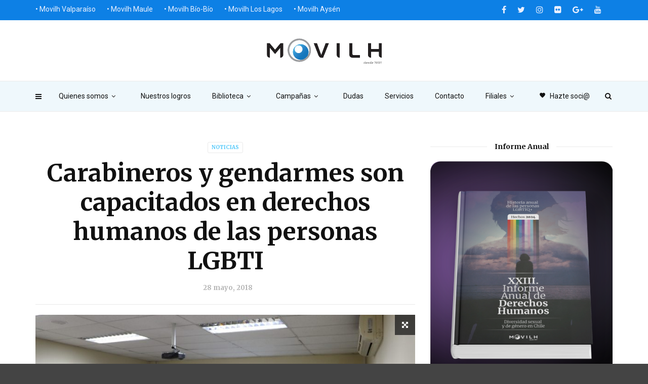

--- FILE ---
content_type: text/html; charset=UTF-8
request_url: https://www.movilh.cl/carabineros-y-gendarmes-son-capacitados-en-derechos-humanos-de-las-personas-lgbti/
body_size: 17581
content:
<!doctype html>
<html class="no-js" lang="es">
  <head>
    <meta charset="UTF-8">
    <meta http-equiv="x-ua-compatible" content="ie=edge">
    <meta name="viewport" content="width=device-width, initial-scale=1">
    <title>Carabineros y gendarmes son capacitados en derechos humanos de las personas LGBTI &#8211; Movilh Chile</title>
<meta name='robots' content='max-image-preview:large' />
	<style>img:is([sizes="auto" i], [sizes^="auto," i]) { contain-intrinsic-size: 3000px 1500px }</style>
	<link rel='dns-prefetch' href='//fonts.googleapis.com' />
<link rel='preconnect' href='https://fonts.gstatic.com' crossorigin />
<link rel="alternate" type="application/rss+xml" title="Movilh Chile &raquo; Feed" href="https://www.movilh.cl/feed/" />
<link rel="alternate" type="application/rss+xml" title="Movilh Chile &raquo; Feed de los comentarios" href="https://www.movilh.cl/comments/feed/" />
<script type="text/javascript">
/* <![CDATA[ */
window._wpemojiSettings = {"baseUrl":"https:\/\/s.w.org\/images\/core\/emoji\/16.0.1\/72x72\/","ext":".png","svgUrl":"https:\/\/s.w.org\/images\/core\/emoji\/16.0.1\/svg\/","svgExt":".svg","source":{"concatemoji":"https:\/\/www.movilh.cl\/wp-includes\/js\/wp-emoji-release.min.js?ver=6.8.3"}};
/*! This file is auto-generated */
!function(s,n){var o,i,e;function c(e){try{var t={supportTests:e,timestamp:(new Date).valueOf()};sessionStorage.setItem(o,JSON.stringify(t))}catch(e){}}function p(e,t,n){e.clearRect(0,0,e.canvas.width,e.canvas.height),e.fillText(t,0,0);var t=new Uint32Array(e.getImageData(0,0,e.canvas.width,e.canvas.height).data),a=(e.clearRect(0,0,e.canvas.width,e.canvas.height),e.fillText(n,0,0),new Uint32Array(e.getImageData(0,0,e.canvas.width,e.canvas.height).data));return t.every(function(e,t){return e===a[t]})}function u(e,t){e.clearRect(0,0,e.canvas.width,e.canvas.height),e.fillText(t,0,0);for(var n=e.getImageData(16,16,1,1),a=0;a<n.data.length;a++)if(0!==n.data[a])return!1;return!0}function f(e,t,n,a){switch(t){case"flag":return n(e,"\ud83c\udff3\ufe0f\u200d\u26a7\ufe0f","\ud83c\udff3\ufe0f\u200b\u26a7\ufe0f")?!1:!n(e,"\ud83c\udde8\ud83c\uddf6","\ud83c\udde8\u200b\ud83c\uddf6")&&!n(e,"\ud83c\udff4\udb40\udc67\udb40\udc62\udb40\udc65\udb40\udc6e\udb40\udc67\udb40\udc7f","\ud83c\udff4\u200b\udb40\udc67\u200b\udb40\udc62\u200b\udb40\udc65\u200b\udb40\udc6e\u200b\udb40\udc67\u200b\udb40\udc7f");case"emoji":return!a(e,"\ud83e\udedf")}return!1}function g(e,t,n,a){var r="undefined"!=typeof WorkerGlobalScope&&self instanceof WorkerGlobalScope?new OffscreenCanvas(300,150):s.createElement("canvas"),o=r.getContext("2d",{willReadFrequently:!0}),i=(o.textBaseline="top",o.font="600 32px Arial",{});return e.forEach(function(e){i[e]=t(o,e,n,a)}),i}function t(e){var t=s.createElement("script");t.src=e,t.defer=!0,s.head.appendChild(t)}"undefined"!=typeof Promise&&(o="wpEmojiSettingsSupports",i=["flag","emoji"],n.supports={everything:!0,everythingExceptFlag:!0},e=new Promise(function(e){s.addEventListener("DOMContentLoaded",e,{once:!0})}),new Promise(function(t){var n=function(){try{var e=JSON.parse(sessionStorage.getItem(o));if("object"==typeof e&&"number"==typeof e.timestamp&&(new Date).valueOf()<e.timestamp+604800&&"object"==typeof e.supportTests)return e.supportTests}catch(e){}return null}();if(!n){if("undefined"!=typeof Worker&&"undefined"!=typeof OffscreenCanvas&&"undefined"!=typeof URL&&URL.createObjectURL&&"undefined"!=typeof Blob)try{var e="postMessage("+g.toString()+"("+[JSON.stringify(i),f.toString(),p.toString(),u.toString()].join(",")+"));",a=new Blob([e],{type:"text/javascript"}),r=new Worker(URL.createObjectURL(a),{name:"wpTestEmojiSupports"});return void(r.onmessage=function(e){c(n=e.data),r.terminate(),t(n)})}catch(e){}c(n=g(i,f,p,u))}t(n)}).then(function(e){for(var t in e)n.supports[t]=e[t],n.supports.everything=n.supports.everything&&n.supports[t],"flag"!==t&&(n.supports.everythingExceptFlag=n.supports.everythingExceptFlag&&n.supports[t]);n.supports.everythingExceptFlag=n.supports.everythingExceptFlag&&!n.supports.flag,n.DOMReady=!1,n.readyCallback=function(){n.DOMReady=!0}}).then(function(){return e}).then(function(){var e;n.supports.everything||(n.readyCallback(),(e=n.source||{}).concatemoji?t(e.concatemoji):e.wpemoji&&e.twemoji&&(t(e.twemoji),t(e.wpemoji)))}))}((window,document),window._wpemojiSettings);
/* ]]> */
</script>
<style id='wp-emoji-styles-inline-css' type='text/css'>

	img.wp-smiley, img.emoji {
		display: inline !important;
		border: none !important;
		box-shadow: none !important;
		height: 1em !important;
		width: 1em !important;
		margin: 0 0.07em !important;
		vertical-align: -0.1em !important;
		background: none !important;
		padding: 0 !important;
	}
</style>
<link rel='stylesheet' id='wp-block-library-css' href='https://www.movilh.cl/wp-includes/css/dist/block-library/style.min.css?ver=6.8.3' type='text/css' media='all' />
<style id='classic-theme-styles-inline-css' type='text/css'>
/*! This file is auto-generated */
.wp-block-button__link{color:#fff;background-color:#32373c;border-radius:9999px;box-shadow:none;text-decoration:none;padding:calc(.667em + 2px) calc(1.333em + 2px);font-size:1.125em}.wp-block-file__button{background:#32373c;color:#fff;text-decoration:none}
</style>
<link rel='stylesheet' id='wpzoom-social-icons-block-style-css' href='https://www.movilh.cl/wp-content/plugins/social-icons-widget-by-wpzoom/block/dist/style-wpzoom-social-icons.css?ver=4.2.11' type='text/css' media='all' />
<style id='global-styles-inline-css' type='text/css'>
:root{--wp--preset--aspect-ratio--square: 1;--wp--preset--aspect-ratio--4-3: 4/3;--wp--preset--aspect-ratio--3-4: 3/4;--wp--preset--aspect-ratio--3-2: 3/2;--wp--preset--aspect-ratio--2-3: 2/3;--wp--preset--aspect-ratio--16-9: 16/9;--wp--preset--aspect-ratio--9-16: 9/16;--wp--preset--color--black: #000000;--wp--preset--color--cyan-bluish-gray: #abb8c3;--wp--preset--color--white: #ffffff;--wp--preset--color--pale-pink: #f78da7;--wp--preset--color--vivid-red: #cf2e2e;--wp--preset--color--luminous-vivid-orange: #ff6900;--wp--preset--color--luminous-vivid-amber: #fcb900;--wp--preset--color--light-green-cyan: #7bdcb5;--wp--preset--color--vivid-green-cyan: #00d084;--wp--preset--color--pale-cyan-blue: #8ed1fc;--wp--preset--color--vivid-cyan-blue: #0693e3;--wp--preset--color--vivid-purple: #9b51e0;--wp--preset--gradient--vivid-cyan-blue-to-vivid-purple: linear-gradient(135deg,rgba(6,147,227,1) 0%,rgb(155,81,224) 100%);--wp--preset--gradient--light-green-cyan-to-vivid-green-cyan: linear-gradient(135deg,rgb(122,220,180) 0%,rgb(0,208,130) 100%);--wp--preset--gradient--luminous-vivid-amber-to-luminous-vivid-orange: linear-gradient(135deg,rgba(252,185,0,1) 0%,rgba(255,105,0,1) 100%);--wp--preset--gradient--luminous-vivid-orange-to-vivid-red: linear-gradient(135deg,rgba(255,105,0,1) 0%,rgb(207,46,46) 100%);--wp--preset--gradient--very-light-gray-to-cyan-bluish-gray: linear-gradient(135deg,rgb(238,238,238) 0%,rgb(169,184,195) 100%);--wp--preset--gradient--cool-to-warm-spectrum: linear-gradient(135deg,rgb(74,234,220) 0%,rgb(151,120,209) 20%,rgb(207,42,186) 40%,rgb(238,44,130) 60%,rgb(251,105,98) 80%,rgb(254,248,76) 100%);--wp--preset--gradient--blush-light-purple: linear-gradient(135deg,rgb(255,206,236) 0%,rgb(152,150,240) 100%);--wp--preset--gradient--blush-bordeaux: linear-gradient(135deg,rgb(254,205,165) 0%,rgb(254,45,45) 50%,rgb(107,0,62) 100%);--wp--preset--gradient--luminous-dusk: linear-gradient(135deg,rgb(255,203,112) 0%,rgb(199,81,192) 50%,rgb(65,88,208) 100%);--wp--preset--gradient--pale-ocean: linear-gradient(135deg,rgb(255,245,203) 0%,rgb(182,227,212) 50%,rgb(51,167,181) 100%);--wp--preset--gradient--electric-grass: linear-gradient(135deg,rgb(202,248,128) 0%,rgb(113,206,126) 100%);--wp--preset--gradient--midnight: linear-gradient(135deg,rgb(2,3,129) 0%,rgb(40,116,252) 100%);--wp--preset--font-size--small: 13px;--wp--preset--font-size--medium: 20px;--wp--preset--font-size--large: 36px;--wp--preset--font-size--x-large: 42px;--wp--preset--spacing--20: 0.44rem;--wp--preset--spacing--30: 0.67rem;--wp--preset--spacing--40: 1rem;--wp--preset--spacing--50: 1.5rem;--wp--preset--spacing--60: 2.25rem;--wp--preset--spacing--70: 3.38rem;--wp--preset--spacing--80: 5.06rem;--wp--preset--shadow--natural: 6px 6px 9px rgba(0, 0, 0, 0.2);--wp--preset--shadow--deep: 12px 12px 50px rgba(0, 0, 0, 0.4);--wp--preset--shadow--sharp: 6px 6px 0px rgba(0, 0, 0, 0.2);--wp--preset--shadow--outlined: 6px 6px 0px -3px rgba(255, 255, 255, 1), 6px 6px rgba(0, 0, 0, 1);--wp--preset--shadow--crisp: 6px 6px 0px rgba(0, 0, 0, 1);}:where(.is-layout-flex){gap: 0.5em;}:where(.is-layout-grid){gap: 0.5em;}body .is-layout-flex{display: flex;}.is-layout-flex{flex-wrap: wrap;align-items: center;}.is-layout-flex > :is(*, div){margin: 0;}body .is-layout-grid{display: grid;}.is-layout-grid > :is(*, div){margin: 0;}:where(.wp-block-columns.is-layout-flex){gap: 2em;}:where(.wp-block-columns.is-layout-grid){gap: 2em;}:where(.wp-block-post-template.is-layout-flex){gap: 1.25em;}:where(.wp-block-post-template.is-layout-grid){gap: 1.25em;}.has-black-color{color: var(--wp--preset--color--black) !important;}.has-cyan-bluish-gray-color{color: var(--wp--preset--color--cyan-bluish-gray) !important;}.has-white-color{color: var(--wp--preset--color--white) !important;}.has-pale-pink-color{color: var(--wp--preset--color--pale-pink) !important;}.has-vivid-red-color{color: var(--wp--preset--color--vivid-red) !important;}.has-luminous-vivid-orange-color{color: var(--wp--preset--color--luminous-vivid-orange) !important;}.has-luminous-vivid-amber-color{color: var(--wp--preset--color--luminous-vivid-amber) !important;}.has-light-green-cyan-color{color: var(--wp--preset--color--light-green-cyan) !important;}.has-vivid-green-cyan-color{color: var(--wp--preset--color--vivid-green-cyan) !important;}.has-pale-cyan-blue-color{color: var(--wp--preset--color--pale-cyan-blue) !important;}.has-vivid-cyan-blue-color{color: var(--wp--preset--color--vivid-cyan-blue) !important;}.has-vivid-purple-color{color: var(--wp--preset--color--vivid-purple) !important;}.has-black-background-color{background-color: var(--wp--preset--color--black) !important;}.has-cyan-bluish-gray-background-color{background-color: var(--wp--preset--color--cyan-bluish-gray) !important;}.has-white-background-color{background-color: var(--wp--preset--color--white) !important;}.has-pale-pink-background-color{background-color: var(--wp--preset--color--pale-pink) !important;}.has-vivid-red-background-color{background-color: var(--wp--preset--color--vivid-red) !important;}.has-luminous-vivid-orange-background-color{background-color: var(--wp--preset--color--luminous-vivid-orange) !important;}.has-luminous-vivid-amber-background-color{background-color: var(--wp--preset--color--luminous-vivid-amber) !important;}.has-light-green-cyan-background-color{background-color: var(--wp--preset--color--light-green-cyan) !important;}.has-vivid-green-cyan-background-color{background-color: var(--wp--preset--color--vivid-green-cyan) !important;}.has-pale-cyan-blue-background-color{background-color: var(--wp--preset--color--pale-cyan-blue) !important;}.has-vivid-cyan-blue-background-color{background-color: var(--wp--preset--color--vivid-cyan-blue) !important;}.has-vivid-purple-background-color{background-color: var(--wp--preset--color--vivid-purple) !important;}.has-black-border-color{border-color: var(--wp--preset--color--black) !important;}.has-cyan-bluish-gray-border-color{border-color: var(--wp--preset--color--cyan-bluish-gray) !important;}.has-white-border-color{border-color: var(--wp--preset--color--white) !important;}.has-pale-pink-border-color{border-color: var(--wp--preset--color--pale-pink) !important;}.has-vivid-red-border-color{border-color: var(--wp--preset--color--vivid-red) !important;}.has-luminous-vivid-orange-border-color{border-color: var(--wp--preset--color--luminous-vivid-orange) !important;}.has-luminous-vivid-amber-border-color{border-color: var(--wp--preset--color--luminous-vivid-amber) !important;}.has-light-green-cyan-border-color{border-color: var(--wp--preset--color--light-green-cyan) !important;}.has-vivid-green-cyan-border-color{border-color: var(--wp--preset--color--vivid-green-cyan) !important;}.has-pale-cyan-blue-border-color{border-color: var(--wp--preset--color--pale-cyan-blue) !important;}.has-vivid-cyan-blue-border-color{border-color: var(--wp--preset--color--vivid-cyan-blue) !important;}.has-vivid-purple-border-color{border-color: var(--wp--preset--color--vivid-purple) !important;}.has-vivid-cyan-blue-to-vivid-purple-gradient-background{background: var(--wp--preset--gradient--vivid-cyan-blue-to-vivid-purple) !important;}.has-light-green-cyan-to-vivid-green-cyan-gradient-background{background: var(--wp--preset--gradient--light-green-cyan-to-vivid-green-cyan) !important;}.has-luminous-vivid-amber-to-luminous-vivid-orange-gradient-background{background: var(--wp--preset--gradient--luminous-vivid-amber-to-luminous-vivid-orange) !important;}.has-luminous-vivid-orange-to-vivid-red-gradient-background{background: var(--wp--preset--gradient--luminous-vivid-orange-to-vivid-red) !important;}.has-very-light-gray-to-cyan-bluish-gray-gradient-background{background: var(--wp--preset--gradient--very-light-gray-to-cyan-bluish-gray) !important;}.has-cool-to-warm-spectrum-gradient-background{background: var(--wp--preset--gradient--cool-to-warm-spectrum) !important;}.has-blush-light-purple-gradient-background{background: var(--wp--preset--gradient--blush-light-purple) !important;}.has-blush-bordeaux-gradient-background{background: var(--wp--preset--gradient--blush-bordeaux) !important;}.has-luminous-dusk-gradient-background{background: var(--wp--preset--gradient--luminous-dusk) !important;}.has-pale-ocean-gradient-background{background: var(--wp--preset--gradient--pale-ocean) !important;}.has-electric-grass-gradient-background{background: var(--wp--preset--gradient--electric-grass) !important;}.has-midnight-gradient-background{background: var(--wp--preset--gradient--midnight) !important;}.has-small-font-size{font-size: var(--wp--preset--font-size--small) !important;}.has-medium-font-size{font-size: var(--wp--preset--font-size--medium) !important;}.has-large-font-size{font-size: var(--wp--preset--font-size--large) !important;}.has-x-large-font-size{font-size: var(--wp--preset--font-size--x-large) !important;}
:where(.wp-block-post-template.is-layout-flex){gap: 1.25em;}:where(.wp-block-post-template.is-layout-grid){gap: 1.25em;}
:where(.wp-block-columns.is-layout-flex){gap: 2em;}:where(.wp-block-columns.is-layout-grid){gap: 2em;}
:root :where(.wp-block-pullquote){font-size: 1.5em;line-height: 1.6;}
</style>
<link rel='stylesheet' id='redux-extendify-styles-css' href='https://www.movilh.cl/wp-content/plugins/redux-framework/redux-core/assets/css/extendify-utilities.css?ver=4.4.1' type='text/css' media='all' />
<link rel='stylesheet' id='st-widget-css' href='https://www.movilh.cl/wp-content/plugins/share-this/css/style.css?ver=6.8.3' type='text/css' media='all' />
<link rel='stylesheet' id='magplus-fonts-css' href='https://fonts.googleapis.com/css?family=Roboto%3A400%2C500%2C700&#038;subset=latin%2Clatin-ext&#038;ver=1.0' type='text/css' media='all' />
<link rel='stylesheet' id='magplus-material-icon-css' href='https://fonts.googleapis.com/icon?family=Material+Icons&#038;ver=1.0' type='text/css' media='all' />
<link rel='stylesheet' id='font-awesome-theme-css' href='https://www.movilh.cl/wp-content/themes/magplus/css/font-awesome.min.css?ver=1.0' type='text/css' media='all' />
<link rel='stylesheet' id='ytv-playlist-css' href='https://www.movilh.cl/wp-content/themes/magplus/css/ytv.css?ver=1.0' type='text/css' media='all' />
<link rel='stylesheet' id='bootstrap-theme-css' href='https://www.movilh.cl/wp-content/themes/magplus/css/bootstrap.min.css?ver=1.0' type='text/css' media='all' />
<link rel='stylesheet' id='magplus-main-style-css' href='https://www.movilh.cl/wp-content/themes/magplus/css/style.css?ver=1.0' type='text/css' media='all' />
<style id='magplus-main-style-inline-css' type='text/css'>
.tt-header-type-5 .logo, .tt-header .logo {max-width:autopx;height:50px;line-height:50px;}.tt-header .logo {}.tt-blog-head,.tt-blog-head.alternative-cover {height:100%px;}.tt-mslide-cat,.tt-slide-2-cat,.tt-mblock-cat {display:none !important;}.tt-mslide-author,.tt-mblock-label > span {display:none !important;}.tt-mslide-views {display:none !important;}.tt-post-author-single,.tt-blog-user-img {display:none !important;}.coment-item {display:none;}@media (max-width:767px) {.tt-shortcode-2 {display:none;}}
</style>
<link rel='stylesheet' id='dflip-style-css' href='https://www.movilh.cl/wp-content/plugins/3d-flipbook-dflip-lite/assets/css/dflip.min.css?ver=2.4.20' type='text/css' media='all' />
<link rel='stylesheet' id='wpzoom-social-icons-socicon-css' href='https://www.movilh.cl/wp-content/plugins/social-icons-widget-by-wpzoom/assets/css/wpzoom-socicon.css?ver=1683748960' type='text/css' media='all' />
<link rel='stylesheet' id='wpzoom-social-icons-genericons-css' href='https://www.movilh.cl/wp-content/plugins/social-icons-widget-by-wpzoom/assets/css/genericons.css?ver=1683748960' type='text/css' media='all' />
<link rel='stylesheet' id='wpzoom-social-icons-academicons-css' href='https://www.movilh.cl/wp-content/plugins/social-icons-widget-by-wpzoom/assets/css/academicons.min.css?ver=1683748960' type='text/css' media='all' />
<link rel='stylesheet' id='wpzoom-social-icons-font-awesome-3-css' href='https://www.movilh.cl/wp-content/plugins/social-icons-widget-by-wpzoom/assets/css/font-awesome-3.min.css?ver=1683748960' type='text/css' media='all' />
<link rel='stylesheet' id='dashicons-css' href='https://www.movilh.cl/wp-includes/css/dashicons.min.css?ver=6.8.3' type='text/css' media='all' />
<link rel='stylesheet' id='wpzoom-social-icons-styles-css' href='https://www.movilh.cl/wp-content/plugins/social-icons-widget-by-wpzoom/assets/css/wpzoom-social-icons-styles.css?ver=1683748960' type='text/css' media='all' />
<link rel="preload" as="style" href="https://fonts.googleapis.com/css?family=Merriweather:700%7CRoboto:400&#038;subset=latin&#038;display=swap&#038;ver=6.8.3" /><link rel="stylesheet" href="https://fonts.googleapis.com/css?family=Merriweather:700%7CRoboto:400&#038;subset=latin&#038;display=swap&#038;ver=6.8.3" media="print" onload="this.media='all'"><noscript><link rel="stylesheet" href="https://fonts.googleapis.com/css?family=Merriweather:700%7CRoboto:400&#038;subset=latin&#038;display=swap&#038;ver=6.8.3" /></noscript><link rel='preload' as='font'  id='wpzoom-social-icons-font-academicons-woff2-css' href='https://www.movilh.cl/wp-content/plugins/social-icons-widget-by-wpzoom/assets/font/academicons.woff2?v=1.9.2'  type='font/woff2' crossorigin />
<link rel='preload' as='font'  id='wpzoom-social-icons-font-fontawesome-3-woff2-css' href='https://www.movilh.cl/wp-content/plugins/social-icons-widget-by-wpzoom/assets/font/fontawesome-webfont.woff2?v=4.7.0'  type='font/woff2' crossorigin />
<link rel='preload' as='font'  id='wpzoom-social-icons-font-genericons-woff-css' href='https://www.movilh.cl/wp-content/plugins/social-icons-widget-by-wpzoom/assets/font/Genericons.woff'  type='font/woff' crossorigin />
<link rel='preload' as='font'  id='wpzoom-social-icons-font-socicon-woff2-css' href='https://www.movilh.cl/wp-content/plugins/social-icons-widget-by-wpzoom/assets/font/socicon.woff2?v=4.2.11'  type='font/woff2' crossorigin />
<script type="text/javascript" src="https://www.movilh.cl/wp-includes/js/tinymce/tinymce.min.js?ver=49110-20250317" id="wp-tinymce-root-js"></script>
<script type="text/javascript" src="https://www.movilh.cl/wp-includes/js/tinymce/plugins/compat3x/plugin.min.js?ver=49110-20250317" id="wp-tinymce-js"></script>
<script type="text/javascript" src="https://www.movilh.cl/wp-includes/js/jquery/jquery.min.js?ver=3.7.1" id="jquery-core-js"></script>
<script type="text/javascript" src="https://www.movilh.cl/wp-includes/js/jquery/jquery-migrate.min.js?ver=3.4.1" id="jquery-migrate-js"></script>
<link rel="https://api.w.org/" href="https://www.movilh.cl/wp-json/" /><link rel="alternate" title="JSON" type="application/json" href="https://www.movilh.cl/wp-json/wp/v2/posts/35818" /><link rel="EditURI" type="application/rsd+xml" title="RSD" href="https://www.movilh.cl/xmlrpc.php?rsd" />
<meta name="generator" content="WordPress 6.8.3" />
<link rel="canonical" href="https://www.movilh.cl/carabineros-y-gendarmes-son-capacitados-en-derechos-humanos-de-las-personas-lgbti/" />
<link rel='shortlink' href='https://www.movilh.cl/?p=35818' />
<link rel="alternate" title="oEmbed (JSON)" type="application/json+oembed" href="https://www.movilh.cl/wp-json/oembed/1.0/embed?url=https%3A%2F%2Fwww.movilh.cl%2Fcarabineros-y-gendarmes-son-capacitados-en-derechos-humanos-de-las-personas-lgbti%2F" />
<link rel="alternate" title="oEmbed (XML)" type="text/xml+oembed" href="https://www.movilh.cl/wp-json/oembed/1.0/embed?url=https%3A%2F%2Fwww.movilh.cl%2Fcarabineros-y-gendarmes-son-capacitados-en-derechos-humanos-de-las-personas-lgbti%2F&#038;format=xml" />
<meta name="generator" content="Redux 4.4.1" /><script charset="utf-8" type="text/javascript">var switchTo5x=true;</script>
<script charset="utf-8" type="text/javascript" id="st_insights_js" src="https://w.sharethis.com/button/buttons.js?publisher=wp.94975cb9-5e8f-4edf-aec0-ffc5b47d4dff&amp;product=sharethis-wordpress"></script>
<script charset="utf-8" type="text/javascript">stLight.options({"publisher":"wp.94975cb9-5e8f-4edf-aec0-ffc5b47d4dff"});var st_type="wordpress4.9.1";</script>
    <meta property="og:image" content="https://www.movilh.cl/wp-content/uploads/2018/05/2018-05-19-PHOTO-00000013-394x218.jpg"/>
  <meta name="generator" content="Elementor 3.14.1; features: e_dom_optimization, e_optimized_assets_loading, e_optimized_css_loading, a11y_improvements, additional_custom_breakpoints; settings: css_print_method-external, google_font-enabled, font_display-swap">
<meta name="generator" content="Powered by WPBakery Page Builder - drag and drop page builder for WordPress."/>
<link rel="amphtml" href="https://www.movilh.cl/carabineros-y-gendarmes-son-capacitados-en-derechos-humanos-de-las-personas-lgbti/amp/" /><style id="magplus_theme_options-dynamic-css" title="dynamic-css" class="redux-options-output">.text-logo{font-display:swap;}.tt-heading-title{font-display:swap;}.tt-header .top-line, .tt-header.color-2 .top-line{background:#0d80e5;}.tt-header .top-menu a, .tt-header .top-social a, .tt-header.color-2 .top-menu a, .tt-header.color-2 .top-social a{color:#eaf0ff;}.tt-header .top-menu a:hover, .tt-header .top-social a:hover, .tt-header.color-2 .top-menu a:hover, .tt-header.color-2 .top-social a:hover{color:#ff87ef;}.tt-header-type-7 .toggle-block, .tt-header-type-4 .toggle-block, .tt-header-type-3 .toggle-block, .tt-header .toggle-block, .tt-header-type-5 .top-inner{background:#eff8fc;}.tt-header .main-nav > ul > li > a, .tt-header-type-4 .tt-s-popup-btn, .tt-s-popup-btn, .tt-header .cmn-mobile-switch span, .tt-header .cmn-mobile-switch::before, .tt-header .cmn-mobile-switch::after{color:#111111;}.tt-header .main-nav > ul > li.active > a, .tt-header .main-nav > ul > li:hover > a, .tt-s-popup-btn:hover, .tt-header .cmn-mobile-switch:hover:before, .tt-header .cmn-mobile-switch:hover:after, .tt-header .cmn-mobile-switch:hover span{color:#ff47e6;}.tt-header-style-link .main-nav > ul > li > a:after, .tt-header-type-5 .main-nav > ul > li > a:after{background:#ff68ea;}.tt-header .main-nav > ul > li:not(.mega) > ul > li > a:hover, .mega.type-2 ul.tt-mega-wrapper li>ul a:hover, .tt-mega-list a:hover, .mega.type-2 ul.tt-mega-wrapper li>ul a:hover{background:#ff68ea;}.sidebar-heading-style2 .tt-title-text, .sidebar-heading-style4 .tt-title-block, .sidebar-heading-style5 .tt-title-block, .sidebar-heading-style3 .tt-title-block{border-color:#cecdd2;}.tt-footer{background:#0d80e5;}#loading-text,
      .simple-text h1,
      .c-h1,.simple-text h2,
      .c-h2,.simple-text h3,.c-h3,.simple-text h4,.c-h4,.simple-text h5,.c-h5,.simple-text h6,
      .c-h6,.simple-text.font-poppins,.c-btn.type-1,.c-btn.type-2,.c-btn.type-3,.c-input,
      .tt-mobile-nav > ul > li > a,.tt-mobile-nav > ul > li > ul > li > a,
      .tt-header .main-nav > ul > li:not(.mega) > ul > li > a,.tt-mega-list a,.tt-s-popup-title,
      .tt-title-text,.tt-title-block-2,
      .comment-reply-title,.tt-tab-wrapper.type-1 .tt-nav-tab-item,
      .tt-f-list a,.tt-footer-copy,.tt-pagination a,.tt-blog-user-content,.tt-author-title,.tt-blog-nav-label,
      .tt-blog-nav-title,.tt-comment-label,.tt-search input[type="text"],.tt-share-title,.tt-mblock-label, .page-numbers a,.page-numbers span, .footer_widget.widget_nav_menu li a, .tt-h1-title, .tt-h4-title, .tt-h2-title, .shortcode-4 .tt-title-slider a, .footer_widget .tt-title-block.type-2 .tt-title-text, .footer_widget .tt-newsletter-title.c-h4 small{font-family:Merriweather;font-weight:700;font-style:normal;font-display:swap;}.tt-header .main-nav>ul>li>a{font-display:swap;}.tt-header .main-nav > ul > li:not(.mega) > ul > li > a, .tt-mega-list a, .mega.type-2 ul.tt-mega-wrapper li>ul a, .tt-header .main-nav>ul>li:not(.mega)>ul>li>ul>li>a{font-display:swap;}body, .tt-title-ul, .simple-text.title-droid h1,
      .simple-text.title-droid h2,
      .simple-text.title-droid h3,
      .simple-text.title-droid h4,
      .simple-text.title-droid h5,
      .simple-text.title-droid h6,
      .tt-tab-wrapper.tt-blog-tab .tt-nav-tab .tt-nav-tab-item,
      .tt-header .main-nav,
      .tt-header .top-menu a,
      .tt-post-bottom,
      .tt-post-label,
      .tt-s-popup-field input[type="text"],
      .tt-slide-2-title span,input,
      textarea,.tt-post-cat, .tt-slider-custom-marg .c-btn.type-3,.tt-mslide-label,
      select, .tt-post-breaking-news .tt-breaking-title, .sidebar-item.widget_recent_posts_entries .tt-post.dark .tt-post-cat,.shortcode-4 .simple-text, .woocommerce-result-count{font-family:Roboto;line-height:12px;font-weight:400;font-style:normal;font-size:12px;font-display:swap;}</style><noscript><style> .wpb_animate_when_almost_visible { opacity: 1; }</style></noscript><style id="yellow-pencil">
/*
	The following CSS generated by Yellow Pencil Plugin.
	http://waspthemes.com/yellow-pencil
*/
.tt-footer-copy .container{color:#ecf0f1;}#wrapper #content-wrapper .tt-footer .tt-footer-copy .container{font-family:'Helvetica Neue',Helvetica,Arial,sans-serif !important;}.tt-footer .row p{color:#ecf0f1;}@media (min-width:992px){.top-menu .menu-item a{font-weight:300;font-size:14px;}}
</style>	 
	  <!-- Global site tag (gtag.js) - Google Analytics -->
<script async src="https://www.googletagmanager.com/gtag/js?id=UA-41223443-1"></script>
<script>
  window.dataLayer = window.dataLayer || [];
  function gtag(){dataLayer.push(arguments);}
  gtag('js', new Date());

  gtag('config', 'UA-41223443-1');
</script>
	  
  </head>
  <body class="wp-singular post-template-default single single-post postid-35818 single-format-standard wp-theme-magplus  full-page header-style3 tt-top-header-enable tt-header-sticky wpb-js-composer js-comp-ver-6.13.0 vc_responsive elementor-default elementor-kit-50179">

  <div id="wrapper">

        <div class="tt-mobile-block">
        <div class="tt-mobile-close"></div>
                <nav class="tt-mobile-nav">
          <ul id="side-header-nav" class="side-menu"><li id="menu-item-3971" class="menu-item menu-item-type-post_type menu-item-object-page menu-item-has-children menu-item-3971"><a href="https://www.movilh.cl/quienes-somos/">Quienes somos</a>
<ul class="sub-menu">
	<li id="menu-item-4163" class="menu-item menu-item-type-post_type menu-item-object-page menu-item-4163"><a href="https://www.movilh.cl/quienes-somos/presentacion/">Presentación</a></li>
	<li id="menu-item-3972" class="menu-item menu-item-type-post_type menu-item-object-page menu-item-3972"><a href="https://www.movilh.cl/quienes-somos/equipos/">Equipos</a></li>
	<li id="menu-item-4164" class="menu-item menu-item-type-post_type menu-item-object-page menu-item-4164"><a href="https://www.movilh.cl/quienes-somos/areas-de-trabajo/">Áreas de trabajo</a></li>
	<li id="menu-item-3976" class="menu-item menu-item-type-post_type menu-item-object-page menu-item-3976"><a href="https://www.movilh.cl/quienes-somos/objetivos/">Objetivos</a></li>
	<li id="menu-item-3975" class="menu-item menu-item-type-post_type menu-item-object-page menu-item-3975"><a href="https://www.movilh.cl/quienes-somos/principios/">Principios</a></li>
	<li id="menu-item-3974" class="menu-item menu-item-type-post_type menu-item-object-page menu-item-3974"><a href="https://www.movilh.cl/quienes-somos/alianzas/">Alianzas</a></li>
	<li id="menu-item-3977" class="menu-item menu-item-type-post_type menu-item-object-page menu-item-3977"><a href="https://www.movilh.cl/quienes-somos/historia/">Historia</a></li>
	<li id="menu-item-3970" class="menu-item menu-item-type-post_type menu-item-object-page menu-item-3970"><a href="https://www.movilh.cl/movilh-transparente/">Transparencia</a></li>
</ul>
</li>
<li id="menu-item-3999" class="menu-item menu-item-type-post_type menu-item-object-page menu-item-3999"><a href="https://www.movilh.cl/nuestros-logros/">Nuestros logros</a></li>
<li id="menu-item-3967" class="menu-item menu-item-type-post_type menu-item-object-page menu-item-has-children menu-item-3967"><a href="https://www.movilh.cl/biblioteca/">Biblioteca</a>
<ul class="sub-menu">
	<li id="menu-item-35430" class="menu-item menu-item-type-post_type menu-item-object-page menu-item-35430"><a href="https://www.movilh.cl/preguntas-frecuentes/">Preguntas frecuentes</a></li>
	<li id="menu-item-3968" class="menu-item menu-item-type-post_type menu-item-object-page menu-item-3968"><a href="https://www.movilh.cl/biblioteca/estudios/">Estudios</a></li>
	<li id="menu-item-4134" class="menu-item menu-item-type-post_type menu-item-object-page menu-item-4134"><a href="https://www.movilh.cl/biblioteca/legislacion/">Legislación: Leyes, normas y proyectos</a></li>
	<li id="menu-item-4133" class="menu-item menu-item-type-post_type menu-item-object-page menu-item-4133"><a href="https://www.movilh.cl/biblioteca/politicas-publicas-fallos-de-tribunales-y-otros/">Políticas públicas, fallos de tribunales y otros</a></li>
	<li id="menu-item-4132" class="menu-item menu-item-type-post_type menu-item-object-page menu-item-4132"><a href="https://www.movilh.cl/biblioteca/textos-internacionales/">Declaraciones Internacionales</a></li>
	<li id="menu-item-5982" class="menu-item menu-item-type-post_type menu-item-object-page menu-item-5982"><a href="https://www.movilh.cl/biblioteca/banco-de-encuestas/">Banco de encuestas</a></li>
</ul>
</li>
<li id="menu-item-35224" class="menu-item menu-item-type-post_type menu-item-object-page menu-item-has-children menu-item-35224"><a href="https://www.movilh.cl/campanas/">Campañas</a>
<ul class="sub-menu">
	<li id="menu-item-35625" class="menu-item menu-item-type-custom menu-item-object-custom menu-item-35625"><a target="_blank" href="https://www.movilh.cl/acuerdoporlaigualdad/">Acuerdo por la igualdad</a></li>
	<li id="menu-item-35231" class="menu-item menu-item-type-custom menu-item-object-custom menu-item-35231"><a href="https://www.movilh.cl/trans/">Chile Trans</a></li>
	<li id="menu-item-35233" class="menu-item menu-item-type-custom menu-item-object-custom menu-item-35233"><a href="https://www.movilh.cl/acuerdodeunioncivil">Acuerdo de Unión Civil</a></li>
	<li id="menu-item-35232" class="menu-item menu-item-type-custom menu-item-object-custom menu-item-35232"><a href="https://www.movilh.cl/chilediverso/">Chile Diverso</a></li>
	<li id="menu-item-35226" class="menu-item menu-item-type-custom menu-item-object-custom menu-item-35226"><a href="https://www.movilh.cl/leyantidiscriminacion/">Ley antidiscriminación</a></li>
	<li id="menu-item-35227" class="menu-item menu-item-type-custom menu-item-object-custom menu-item-35227"><a href="https://www.movilh.cl/medianaranja/">Censo 2012</a></li>
	<li id="menu-item-35228" class="menu-item menu-item-type-custom menu-item-object-custom menu-item-35228"><a href="https://www.movilh.cl/elamoresamor">El amor es amor</a></li>
	<li id="menu-item-35229" class="menu-item menu-item-type-custom menu-item-object-custom menu-item-35229"><a href="https://www.movilh.cl/comunadiversa/">Comuna Diversa</a></li>
	<li id="menu-item-35230" class="menu-item menu-item-type-custom menu-item-object-custom menu-item-35230"><a href="https://www.movilh.cl/avp/">AVP Ahora</a></li>
	<li id="menu-item-35225" class="menu-item menu-item-type-post_type menu-item-object-page menu-item-35225"><a href="https://www.movilh.cl/campanas/">Otras Campañas</a></li>
</ul>
</li>
<li id="menu-item-35236" class="menu-item menu-item-type-post_type menu-item-object-page menu-item-35236"><a href="https://www.movilh.cl/preguntas-frecuentes/">Dudas</a></li>
<li id="menu-item-3973" class="menu-item menu-item-type-post_type menu-item-object-page menu-item-3973"><a href="https://www.movilh.cl/servicios/">Servicios</a></li>
<li id="menu-item-35234" class="menu-item menu-item-type-post_type menu-item-object-page menu-item-35234"><a href="https://www.movilh.cl/contactanos/">Contacto</a></li>
<li id="menu-item-41399" class="menu-item menu-item-type-custom menu-item-object-custom menu-item-home menu-item-has-children menu-item-41399"><a href="https://www.movilh.cl">Filiales</a>
<ul class="sub-menu">
	<li id="menu-item-41394" class="menu-item menu-item-type-post_type menu-item-object-page menu-item-41394"><a href="https://www.movilh.cl/movilh-aysen/">Movilh Aysén</a></li>
	<li id="menu-item-41397" class="menu-item menu-item-type-post_type menu-item-object-page menu-item-41397"><a href="https://www.movilh.cl/movilh-bio-bio/">Movilh Bío-Bío</a></li>
	<li id="menu-item-41395" class="menu-item menu-item-type-post_type menu-item-object-page menu-item-41395"><a href="https://www.movilh.cl/movilh-maule/">Movilh Maule</a></li>
	<li id="menu-item-41398" class="menu-item menu-item-type-post_type menu-item-object-page menu-item-41398"><a href="https://www.movilh.cl/movilh-los-lagos/">Movilh Los Lagos</a></li>
	<li id="menu-item-41396" class="menu-item menu-item-type-post_type menu-item-object-page menu-item-41396"><a href="https://www.movilh.cl/movilh-valparaiso/">Movilh Valparaíso</a></li>
</ul>
</li>
<li id="menu-item-50211" class="menu-highlight menu-item menu-item-type-custom menu-item-object-custom menu-item-50211"><a href="https://www.movilh.cl/donaciones/">Hazte soci@</a></li>
</ul>        </nav>
    </div>
    <div class="tt-mobile-overlay"></div>
        <div class="tt-s-popup">
      <div class="tt-s-popup-overlay"></div>
      <div class="tt-s-popup-content">
        <div class="tt-s-popup-layer"></div>
        <div class="tt-s-popup-container">
          <form action="https://www.movilh.cl/" method="get" class="tt-s-popup-form">
            <div class="tt-s-popup-field">
              <input type="text" id="s" name="s" value="" placeholder="Search" class="input" required>
              <div class="tt-s-popup-devider"></div>
              <h3 class="tt-s-popup-title">inserta tu búsqueda</h3>     
            </div>
            <a href="#" class="tt-s-popup-close"></a>
          </form> 
        </div>
      </div>
    </div>
        <div class="tt-video-popup">
      <div class="tt-video-popup-overlay"></div>
      <div class="tt-video-popup-content">
        <div class="tt-video-popup-layer"></div>
        <div class="tt-video-popup-container">
          <div class="tt-video-popup-align">
            <div class="embed-responsive embed-responsive-16by9">
              <iframe class="embed-responsive-item" src="about:blank"></iframe>
            </div>
          </div>
          <div class="tt-video-popup-close"></div>
        </div>
      </div>
    </div> 

    <div class="tt-thumb-popup">
      <div class="tt-thumb-popup-overlay"></div>
      <div class="tt-thumb-popup-content">
        <div class="tt-thumb-popup-layer"></div>
        <div class="tt-thumb-popup-container">
          <div class="tt-thumb-popup-align">
            <img class="tt-thumb-popup-img img-responsive" src="about:blank" alt="">
          </div>
          <div class="tt-thumb-popup-close"></div>
        </div>
      </div>
    </div>  
  
  <div id="content-wrapper">
  
<!-- HEADER -->
<header class="tt-header tt-header-style-link no-ads color-2 full-page">
    <div class="tt-header-wrapper">
    <div class="top-inner clearfix">
      <div class="container">
        
    <a href="https://www.movilh.cl/" class="logo tt-logo-1x"><img src="https://www.movilh.cl/wp-content/uploads/2018/04/Logo-movilh.jpg" alt="Movilh Chile" width="auto"  height="50"></a>
            
    <a href="https://www.movilh.cl/" class="logo tt-logo-2x"><img src="https://www.movilh.cl/wp-content/uploads/2018/04/Logo-movilh-x2.jpg" alt="Movilh Chile" width="auto"  height="50" style="max-height:50px; height:auto;"></a>
                    <div class="cmn-toggle-switch"><span></span></div>
        <div class="cmn-mobile-switch"><span></span></div>
        <a class="tt-s-popup-btn"><i class="fa fa-search" aria-hidden="true"></i></a>
      </div>
    </div>
    <div class="toggle-block">
      <div class="toggle-block-container">

        <nav class="main-nav clearfix">
          <ul id="nav" class="menu"><li class="menu-item menu-item-type-post_type menu-item-object-page menu-item-has-children menu-item-3971 parent"><a href="https://www.movilh.cl/quienes-somos/">Quienes somos<i class="menu-toggle fa fa-angle-down"></i></a>
<ul class="drop-menu ">
	<li class="menu-item menu-item-type-post_type menu-item-object-page menu-item-4163"><a href="https://www.movilh.cl/quienes-somos/presentacion/">Presentación</a></li>	<li class="menu-item menu-item-type-post_type menu-item-object-page menu-item-3972"><a href="https://www.movilh.cl/quienes-somos/equipos/">Equipos</a></li>	<li class="menu-item menu-item-type-post_type menu-item-object-page menu-item-4164"><a href="https://www.movilh.cl/quienes-somos/areas-de-trabajo/">Áreas de trabajo</a></li>	<li class="menu-item menu-item-type-post_type menu-item-object-page menu-item-3976"><a href="https://www.movilh.cl/quienes-somos/objetivos/">Objetivos</a></li>	<li class="menu-item menu-item-type-post_type menu-item-object-page menu-item-3975"><a href="https://www.movilh.cl/quienes-somos/principios/">Principios</a></li>	<li class="menu-item menu-item-type-post_type menu-item-object-page menu-item-3974"><a href="https://www.movilh.cl/quienes-somos/alianzas/">Alianzas</a></li>	<li class="menu-item menu-item-type-post_type menu-item-object-page menu-item-3977"><a href="https://www.movilh.cl/quienes-somos/historia/">Historia</a></li>	<li class="menu-item menu-item-type-post_type menu-item-object-page menu-item-3970"><a href="https://www.movilh.cl/movilh-transparente/">Transparencia</a></li></ul></li><li class="menu-item menu-item-type-post_type menu-item-object-page menu-item-3999"><a href="https://www.movilh.cl/nuestros-logros/">Nuestros logros</a></li><li class="menu-item menu-item-type-post_type menu-item-object-page menu-item-has-children menu-item-3967 parent"><a href="https://www.movilh.cl/biblioteca/">Biblioteca<i class="menu-toggle fa fa-angle-down"></i></a>
<ul class="drop-menu ">
	<li class="menu-item menu-item-type-post_type menu-item-object-page menu-item-35430"><a href="https://www.movilh.cl/preguntas-frecuentes/">Preguntas frecuentes</a></li>	<li class="menu-item menu-item-type-post_type menu-item-object-page menu-item-3968"><a href="https://www.movilh.cl/biblioteca/estudios/">Estudios</a></li>	<li class="menu-item menu-item-type-post_type menu-item-object-page menu-item-4134"><a href="https://www.movilh.cl/biblioteca/legislacion/">Legislación: Leyes, normas y proyectos</a></li>	<li class="menu-item menu-item-type-post_type menu-item-object-page menu-item-4133"><a href="https://www.movilh.cl/biblioteca/politicas-publicas-fallos-de-tribunales-y-otros/">Políticas públicas, fallos de tribunales y otros</a></li>	<li class="menu-item menu-item-type-post_type menu-item-object-page menu-item-4132"><a href="https://www.movilh.cl/biblioteca/textos-internacionales/">Declaraciones Internacionales</a></li>	<li class="menu-item menu-item-type-post_type menu-item-object-page menu-item-5982"><a href="https://www.movilh.cl/biblioteca/banco-de-encuestas/">Banco de encuestas</a></li></ul></li><li class="menu-item menu-item-type-post_type menu-item-object-page menu-item-has-children menu-item-35224 parent"><a href="https://www.movilh.cl/campanas/">Campañas<i class="menu-toggle fa fa-angle-down"></i></a>
<ul class="drop-menu ">
	<li class="menu-item menu-item-type-custom menu-item-object-custom menu-item-35625"><a target="_blank" href="https://www.movilh.cl/acuerdoporlaigualdad/">Acuerdo por la igualdad</a></li>	<li class="menu-item menu-item-type-custom menu-item-object-custom menu-item-35231"><a href="https://www.movilh.cl/trans/">Chile Trans</a></li>	<li class="menu-item menu-item-type-custom menu-item-object-custom menu-item-35233"><a href="https://www.movilh.cl/acuerdodeunioncivil">Acuerdo de Unión Civil</a></li>	<li class="menu-item menu-item-type-custom menu-item-object-custom menu-item-35232"><a href="https://www.movilh.cl/chilediverso/">Chile Diverso</a></li>	<li class="menu-item menu-item-type-custom menu-item-object-custom menu-item-35226"><a href="https://www.movilh.cl/leyantidiscriminacion/">Ley antidiscriminación</a></li>	<li class="menu-item menu-item-type-custom menu-item-object-custom menu-item-35227"><a href="https://www.movilh.cl/medianaranja/">Censo 2012</a></li>	<li class="menu-item menu-item-type-custom menu-item-object-custom menu-item-35228"><a href="https://www.movilh.cl/elamoresamor">El amor es amor</a></li>	<li class="menu-item menu-item-type-custom menu-item-object-custom menu-item-35229"><a href="https://www.movilh.cl/comunadiversa/">Comuna Diversa</a></li>	<li class="menu-item menu-item-type-custom menu-item-object-custom menu-item-35230"><a href="https://www.movilh.cl/avp/">AVP Ahora</a></li>	<li class="menu-item menu-item-type-post_type menu-item-object-page menu-item-35225"><a href="https://www.movilh.cl/campanas/">Otras Campañas</a></li></ul></li><li class="menu-item menu-item-type-post_type menu-item-object-page menu-item-35236"><a href="https://www.movilh.cl/preguntas-frecuentes/">Dudas</a></li><li class="menu-item menu-item-type-post_type menu-item-object-page menu-item-3973"><a href="https://www.movilh.cl/servicios/">Servicios</a></li><li class="menu-item menu-item-type-post_type menu-item-object-page menu-item-35234"><a href="https://www.movilh.cl/contactanos/">Contacto</a></li><li class="menu-item menu-item-type-custom menu-item-object-custom menu-item-home menu-item-has-children menu-item-41399 parent"><a href="https://www.movilh.cl">Filiales<i class="menu-toggle fa fa-angle-down"></i></a>
<ul class="drop-menu ">
	<li class="menu-item menu-item-type-post_type menu-item-object-page menu-item-41394"><a href="https://www.movilh.cl/movilh-aysen/">Movilh Aysén</a></li>	<li class="menu-item menu-item-type-post_type menu-item-object-page menu-item-41397"><a href="https://www.movilh.cl/movilh-bio-bio/">Movilh Bío-Bío</a></li>	<li class="menu-item menu-item-type-post_type menu-item-object-page menu-item-41395"><a href="https://www.movilh.cl/movilh-maule/">Movilh Maule</a></li>	<li class="menu-item menu-item-type-post_type menu-item-object-page menu-item-41398"><a href="https://www.movilh.cl/movilh-los-lagos/">Movilh Los Lagos</a></li>	<li class="menu-item menu-item-type-post_type menu-item-object-page menu-item-41396"><a href="https://www.movilh.cl/movilh-valparaiso/">Movilh Valparaíso</a></li></ul></li><li class="menu-highlight menu-item menu-item-type-custom menu-item-object-custom menu-item-50211"><a href="https://www.movilh.cl/donaciones/"><i class="material-icons">favorite</i>Hazte soci@</a></li></ul>        </nav>

                <div class="top-line clearfix">
          <div class="container">
            <div class="top-line-left">
              <div class="top-line-entry">
                <ul class="top-menu">                  
                  <li id="menu-item-35330" class="menu-item menu-item-type-post_type menu-item-object-page menu-item-35330"><a href="https://www.movilh.cl/movilh-valparaiso/">• Movilh Valparaíso</a></li>
<li id="menu-item-35329" class="menu-item menu-item-type-post_type menu-item-object-page menu-item-35329"><a href="https://www.movilh.cl/movilh-maule/">• Movilh Maule</a></li>
<li id="menu-item-35288" class="menu-item menu-item-type-post_type menu-item-object-page menu-item-35288"><a href="https://www.movilh.cl/movilh-bio-bio/">• Movilh Bío-Bío</a></li>
<li id="menu-item-35284" class="menu-item menu-item-type-post_type menu-item-object-page menu-item-35284"><a href="https://www.movilh.cl/movilh-los-lagos/">• Movilh Los Lagos</a></li>
<li id="menu-item-35328" class="menu-item menu-item-type-post_type menu-item-object-page menu-item-35328"><a href="https://www.movilh.cl/movilh-aysen/">• Movilh Aysén</a></li>
                </ul>
              </div>
            </div>
            <div class="top-line-right">
              <div class="top-line-entry">
                <ul class="top-social">
                  <li><a href="https://www.facebook.com/movilh.chile"><i class="fa fa-facebook"></i></a></li><li><a href="https://www.twitter.com/movilh"><i class="fa fa-twitter"></i></a></li><li><a href="https://www.instagram.com/movilh"><i class="fa fa-instagram"></i></a></li><li><a href="https://www.flickr.com/photos/gayparadechile/"><i class="fa fa-flickr"></i></a></li><li><a href="https://plus.google.com/+MovilhChileoficial"><i class="fa fa-google-plus"></i></a></li><li><a href="https://www.youtube.com/channel/UC0BX0XMPPa8fV1rfWJk2SwQ"><i class="fa fa-youtube"></i></a></li>   
                </ul>
              </div>                                
            </div>
          </div>
        </div>
        
      </div>
    </div>
  </div>
</header>
<div class="tt-header-height tt-header-margin"></div>  

<div class="container">
    <div class="empty-space marg-lg-b60 marg-sm-b40 marg-xs-b30"></div>
  
    <div class="row">
    <div class="col-md-8">

 <!-- dual sidebar-->

                <article class="post-35818 post type-post status-publish format-standard has-post-thumbnail hentry category-noticias">
        <!-- TT-BLOG-CATEGORY -->
        <div class="tt-blog-category post-single text-center">
                          <a class="c-btn type-3 color-3" href="https://www.movilh.cl/categoria/noticias/">Noticias</a>
                     </div>


        <div class="empty-space marg-lg-b10"></div>
        <h1 class="c-h1 text-center">Carabineros y gendarmes son capacitados en derechos humanos de las personas LGBTI</h1>
        <div class="empty-space marg-lg-b5"></div>

        <!-- TT-BLOG-USER -->
        <div class="text-center">
          <div class="tt-blog-user clearfix">

            <a class="tt-blog-user-img" href="https://www.movilh.cl/author/editor/">
              <img alt='' src='https://secure.gravatar.com/avatar/603398eca97d6f79e7c7f162c45395cff4d7c5a88bd65e8e77f19e4fa097f9e1?s=40&#038;d=wavatar&#038;r=g' srcset='https://secure.gravatar.com/avatar/603398eca97d6f79e7c7f162c45395cff4d7c5a88bd65e8e77f19e4fa097f9e1?s=80&#038;d=wavatar&#038;r=g 2x' class='tt-comment-form-ava avatar-40 photo' height='40' width='40' decoding='async'/>            </a>
            <div class="tt-blog-user-content">
              <span class="tt-post-author-single"><a href="https://www.movilh.cl/author/editor/">Editor</a></span>
              <span class="tt-post-date-single">28 mayo, 2018</span>
            </div>
          </div>                            
        </div>

        <div class="empty-space marg-lg-b10"></div>

        
        <div class="tt-share position-2">
          <h5 class="tt-share-title">Compartir</h5>
          <ul class="tt-share-list">
            <li><a class="tt-share-facebook" href="https://www.facebook.com/sharer/sharer.php?u=https://www.movilh.cl/carabineros-y-gendarmes-son-capacitados-en-derechos-humanos-de-las-personas-lgbti/"><i class="fa fa-facebook" aria-hidden="true"></i></a></li>
            <li><a class="tt-share-twitter" href="https://twitter.com/home?status=https://www.movilh.cl/carabineros-y-gendarmes-son-capacitados-en-derechos-humanos-de-las-personas-lgbti/"><i class="fa fa-twitter" aria-hidden="true"></i></a></li>
            <li><a class="tt-share-pinterest" href="https://pinterest.com/pin/create/button/?url=&amp;media=https://www.movilh.cl/wp-content/uploads/2018/05/2018-05-19-PHOTO-00000013-608x505.jpg&amp;description=Carabineros+y+gendarmes+son+capacitados+en+derechos+humanos+de+las+personas+LGBTI"><i class="fa fa-pinterest" aria-hidden="true"></i></a></li>
            <li><a class="tt-share-google" href="https://plus.google.com/share?url=https://www.movilh.cl/carabineros-y-gendarmes-son-capacitados-en-derechos-humanos-de-las-personas-lgbti/"><i class="fa fa-google-plus" aria-hidden="true"></i></a></li>
            <li><a class="tt-share-reddit" href="http://www.reddit.com/submit?url=https://www.movilh.cl/carabineros-y-gendarmes-son-capacitados-en-derechos-humanos-de-las-personas-lgbti/&amp;title="><i class="fa fa-reddit-alien" aria-hidden="true"></i></a></li>
            <li><a class="tt-share-mail" href="http://digg.com/submit?url=https://www.movilh.cl/carabineros-y-gendarmes-son-capacitados-en-derechos-humanos-de-las-personas-lgbti/&amp;title="><i class="fa fa-digg" aria-hidden="true"></i></a></li>
          </ul>
        </div>
        
        <!-- TT-DEVIDER -->
        <div class="tt-devider"></div>
        <div class="empty-space marg-lg-b20"></div>

                    <a class="tt-thumb" href="https://www.movilh.cl/wp-content/uploads/2018/05/2018-05-19-PHOTO-00000013-820x394.jpg">
        <img class="img-responsive" src="https://www.movilh.cl/wp-content/uploads/2018/05/2018-05-19-PHOTO-00000013-820x394.jpg"  alt="">
        <span class="tt-thumb-icon">
          <i class="fa fa-arrows-alt" aria-hidden="true"></i>
        </span>
      </a>
          
        
        <div class="empty-space marg-lg-b40 marg-sm-b30"></div>

        <div class="simple-text size-4 tt-content title-droid margin-big">
          <p>En un ángulo similar, el Movilh se reunió con la Policía de Investigaciones<span id="more-35818"></span></p>
<p><a href="https://www.movilh.cl/wp-content/uploads/2018/05/carabineros040518.jpeg"><img fetchpriority="high" decoding="async" class="alignleft size-medium wp-image-35821" src="https://www.movilh.cl/wp-content/uploads/2018/05/carabineros040518-300x224.jpeg" alt="" width="300" height="224" srcset="https://www.movilh.cl/wp-content/uploads/2018/05/carabineros040518-300x224.jpeg 300w, https://www.movilh.cl/wp-content/uploads/2018/05/carabineros040518-768x574.jpeg 768w, https://www.movilh.cl/wp-content/uploads/2018/05/carabineros040518-1024x766.jpeg 1024w, https://www.movilh.cl/wp-content/uploads/2018/05/carabineros040518-110x81.jpeg 110w, https://www.movilh.cl/wp-content/uploads/2018/05/carabineros040518.jpeg 1280w" sizes="(max-width: 300px) 100vw, 300px" /></a>Importantes iniciativas de capacitación en derechos humanos efectuaron en el transcurso de este mes Carabineros y Gendarmería, incluyendo a la diversidad sexual y de género en sus contenidos a través de charlas dictadas por el Movimiento de Integración y Liberación Homosexual (Movilh).</p>
<p>Especialmente significativo fue el “X Curso de Instructores en Derechos Humanos Aplicables a la Función Policial” que organizó Carabineros entre el 7 de mayo pasado y hoy.</p>
<p>El curso, que tiene entre sus estudiantes a policías chilenos y extranjeros, “forma instructores en diversas materias como el Derecho Internacional de los DDHH, Derecho Internacional Humanitario, uso de la fuerza, privación de libertad, protección de grupos sujetos a vulnerabilidad y mantenimiento del orden público”, entre otros.</p>
<p>Lo anterior, “con la finalidad de que repliquen los conocimientos adquiridos en sus propias unidades y que apoyen la labor de difusión y capacitación que realiza el Departamento de Derechos Humanos de Carabineros”, explicó dicha entidad.</p>
<p>El pasado 18 de mayo el Movilh expuso en el mencionado curso sobre los derechos de personas LGBTI y las familias homoparentales, a lo que sumó una charla de similares características dictada por la misma organización el 4 de mayo en la Escuela de Adiestramiento Canino de Carabineros.</p>
<p><a href="https://www.movilh.cl/wp-content/uploads/2018/05/pdi-e1527521489531.jpg"><img decoding="async" class="alignleft size-medium wp-image-35826" src="https://www.movilh.cl/wp-content/uploads/2018/05/pdi-e1527521489531-225x300.jpg" alt="" width="225" height="300" srcset="https://www.movilh.cl/wp-content/uploads/2018/05/pdi-e1527521489531-225x300.jpg 225w, https://www.movilh.cl/wp-content/uploads/2018/05/pdi-e1527521489531-768x1024.jpg 768w" sizes="(max-width: 225px) 100vw, 225px" /></a>El Movilh también participó el 24 de mayo de un panel sobre la Ley de Identidad de Género que organizó Gendarmería de Chile en el marco de un seminario de dos días denominado “Trabajo Penitenciario, Derechos Humanos y Violencia de Género”</p>
<p>El cónclave, efectuado en la Escuela de Gendarmería de Chile, contó con la exposición de académicos, funcionarios públicos y movimientos sociales.</p>
<p>Por último, el viernes anterior el Movilh se reunió con el Subdirector Escuela de Investigaciones Policiales de la PDI, Óscar Escudero, con el objeto de definir trabajos conjuntos que minimicen los riesgos de vulneración de derechos de los grupos vulnerables.</p>
<p>En la cita también estuvieron las direcciones de la PDI de Extranjería, de Asuntos de Familia,  de Educación y de Inteligencia, entre otros.</p>
<p class="no-break"><span class='st_facebook_large' st_title='Carabineros y gendarmes son capacitados en derechos humanos de las personas LGBTI' st_url='https://www.movilh.cl/carabineros-y-gendarmes-son-capacitados-en-derechos-humanos-de-las-personas-lgbti/'></span><span st_via='Movilh' st_username='Movilh' class='st_twitter_large' st_title='Carabineros y gendarmes son capacitados en derechos humanos de las personas LGBTI' st_url='https://www.movilh.cl/carabineros-y-gendarmes-son-capacitados-en-derechos-humanos-de-las-personas-lgbti/'></span><span class='st_plusone_large' st_title='Carabineros y gendarmes son capacitados en derechos humanos de las personas LGBTI' st_url='https://www.movilh.cl/carabineros-y-gendarmes-son-capacitados-en-derechos-humanos-de-las-personas-lgbti/'></span><span class='st_email_large' st_title='Carabineros y gendarmes son capacitados en derechos humanos de las personas LGBTI' st_url='https://www.movilh.cl/carabineros-y-gendarmes-son-capacitados-en-derechos-humanos-de-las-personas-lgbti/'></span></p>        </div>
                
      </article>

      <div class="empty-space marg-lg-b30 marg-sm-b30"></div>
            
    
    <div class="empty-space marg-lg-b50 marg-sm-b30"></div>


    

    
    <!-- TT-NAV -->
    <div class="row">

            <div class="col-sm-6">
        <div class="tt-blog-nav left">
          <div class="tt-blog-nav-label">Noticia anterior</div>
          <a class="tt-blog-nav-title" href="https://www.movilh.cl/movilh-aysen-promueve-compromisos-de-chile-con-la-diversidad-y-participa-del-candlelight/" rel="prev">Movilh-Aysén promueve compromisos de Chile con la diversidad y participa del Candlelight</a> 
        </div>
        <div class="empty-space marg-xs-b20"></div>
      </div>
      
            <div class="col-sm-6">
        <div class="tt-blog-nav right">
          <div class="tt-blog-nav-label">Siguiente noticia</div>
          <a class="tt-blog-nav-title" href="https://www.movilh.cl/ministerio-de-justicia-define-indicacion-a-ley-de-adopcion-sin-conformar-mesa-de-trabajo-comprometida-ante-la-cidh/" rel="next">Ministerio de Justicia define indicación a Ley de Adopción sin conformar Mesa de Trabajo comprometida ante la CIDH</a>                                    
        </div>
      </div>
          </div>

    <div class="empty-space marg-lg-b55 marg-sm-b50 marg-xs-b30"></div>
  

    

    <div class="tt-devider"></div>
    <div class="empty-space marg-lg-b55 marg-sm-b50 marg-xs-b30"></div>

    
    </div>
  <div class="col-md-4">
  <div class="sidebar pleft75 sidebar-heading-style1 right-sidebar">
    <div class="empty-space marg-sm-b60"></div>
          <div id="media_image-38" class="sidebar-item widget widget_media_image"><div class="tt-title-block"><h5 class="c-h5 widget-title tt-title-text">Informe Anual</h5></div><div class="empty-space marg-lg-b20"></div><a href="https://www.movilh.cl/wp-content/uploads/2025/03/XXIII.-Informe-Anual-de-DDHH-Diversidad-Sexual-y-de-Genero-2024-Movilh.pdf" target="_blank"><img width="800" height="1001" src="https://www.movilh.cl/wp-content/uploads/2025/03/banner-informe-DDHH-2024.png" class="image wp-image-52939  attachment-full size-full" alt="" style="max-width: 100%; height: auto;" decoding="async" loading="lazy" srcset="https://www.movilh.cl/wp-content/uploads/2025/03/banner-informe-DDHH-2024.png 800w, https://www.movilh.cl/wp-content/uploads/2025/03/banner-informe-DDHH-2024-240x300.png 240w, https://www.movilh.cl/wp-content/uploads/2025/03/banner-informe-DDHH-2024-120x150.png 120w, https://www.movilh.cl/wp-content/uploads/2025/03/banner-informe-DDHH-2024-768x961.png 768w" sizes="auto, (max-width: 800px) 100vw, 800px" /></a></div><div class="empty-space marg-lg-b30"></div><div id="media_image-42" class="sidebar-item widget widget_media_image"><div class="tt-title-block"><h5 class="c-h5 widget-title tt-title-text">Donaciones</h5></div><div class="empty-space marg-lg-b20"></div><a href="https://www.movilh.cl/donaciones/"><img width="758" height="1024" src="https://www.movilh.cl/wp-content/uploads/2023/07/banner-socios-movilh-1-758x1024.jpg" class="image wp-image-50231  attachment-large size-large" alt="" style="max-width: 100%; height: auto;" decoding="async" loading="lazy" srcset="https://www.movilh.cl/wp-content/uploads/2023/07/banner-socios-movilh-1-758x1024.jpg 758w, https://www.movilh.cl/wp-content/uploads/2023/07/banner-socios-movilh-1-222x300.jpg 222w, https://www.movilh.cl/wp-content/uploads/2023/07/banner-socios-movilh-1-111x150.jpg 111w, https://www.movilh.cl/wp-content/uploads/2023/07/banner-socios-movilh-1-768x1038.jpg 768w, https://www.movilh.cl/wp-content/uploads/2023/07/banner-socios-movilh-1-225x305.jpg 225w, https://www.movilh.cl/wp-content/uploads/2023/07/banner-socios-movilh-1.jpg 800w" sizes="auto, (max-width: 758px) 100vw, 758px" /></a></div><div class="empty-space marg-lg-b30"></div><div id="media_image-41" class="sidebar-item widget widget_media_image"><div class="tt-title-block"><h5 class="c-h5 widget-title tt-title-text">Educación</h5></div><div class="empty-space marg-lg-b20"></div><a href="https://www.movilh.cl/educa/"><img width="800" height="1290" src="https://www.movilh.cl/wp-content/uploads/2023/07/movilh-educa-cl.jpg" class="image wp-image-50175  attachment-full size-full" alt="" style="max-width: 100%; height: auto;" decoding="async" loading="lazy" srcset="https://www.movilh.cl/wp-content/uploads/2023/07/movilh-educa-cl.jpg 800w, https://www.movilh.cl/wp-content/uploads/2023/07/movilh-educa-cl-186x300.jpg 186w, https://www.movilh.cl/wp-content/uploads/2023/07/movilh-educa-cl-635x1024.jpg 635w, https://www.movilh.cl/wp-content/uploads/2023/07/movilh-educa-cl-93x150.jpg 93w, https://www.movilh.cl/wp-content/uploads/2023/07/movilh-educa-cl-768x1238.jpg 768w" sizes="auto, (max-width: 800px) 100vw, 800px" /></a></div><div class="empty-space marg-lg-b30"></div><div id="media_image-43" class="sidebar-item widget widget_media_image"><div class="tt-title-block"><h5 class="c-h5 widget-title tt-title-text">Historia</h5></div><div class="empty-space marg-lg-b20"></div><a href="http://movilh.cl/archivo/"><img width="743" height="1024" src="https://www.movilh.cl/wp-content/uploads/2023/07/banner-archivo-historico-743x1024.jpg" class="image wp-image-50250  attachment-large size-large" alt="" style="max-width: 100%; height: auto;" decoding="async" loading="lazy" srcset="https://www.movilh.cl/wp-content/uploads/2023/07/banner-archivo-historico-743x1024.jpg 743w, https://www.movilh.cl/wp-content/uploads/2023/07/banner-archivo-historico-218x300.jpg 218w, https://www.movilh.cl/wp-content/uploads/2023/07/banner-archivo-historico-109x150.jpg 109w, https://www.movilh.cl/wp-content/uploads/2023/07/banner-archivo-historico-768x1058.jpg 768w, https://www.movilh.cl/wp-content/uploads/2023/07/banner-archivo-historico.jpg 800w" sizes="auto, (max-width: 743px) 100vw, 743px" /></a></div><div class="empty-space marg-lg-b30"></div><div id="archives-2" class="sidebar-item widget widget_archive"><div class="tt-title-block"><h5 class="c-h5 widget-title tt-title-text">Archivo de Noticias</h5></div><div class="empty-space marg-lg-b20"></div>		<label class="screen-reader-text" for="archives-dropdown-2">Archivo de Noticias</label>
		<select id="archives-dropdown-2" name="archive-dropdown">
			
			<option value="">Elegir el mes</option>
				<option value='https://www.movilh.cl/2026/01/'> enero 2026 &nbsp;(2)</option>
	<option value='https://www.movilh.cl/2025/12/'> diciembre 2025 &nbsp;(7)</option>
	<option value='https://www.movilh.cl/2025/11/'> noviembre 2025 &nbsp;(14)</option>
	<option value='https://www.movilh.cl/2025/10/'> octubre 2025 &nbsp;(6)</option>
	<option value='https://www.movilh.cl/2025/09/'> septiembre 2025 &nbsp;(7)</option>
	<option value='https://www.movilh.cl/2025/08/'> agosto 2025 &nbsp;(6)</option>
	<option value='https://www.movilh.cl/2025/07/'> julio 2025 &nbsp;(10)</option>
	<option value='https://www.movilh.cl/2025/06/'> junio 2025 &nbsp;(9)</option>
	<option value='https://www.movilh.cl/2025/05/'> mayo 2025 &nbsp;(12)</option>
	<option value='https://www.movilh.cl/2025/04/'> abril 2025 &nbsp;(8)</option>
	<option value='https://www.movilh.cl/2025/03/'> marzo 2025 &nbsp;(9)</option>
	<option value='https://www.movilh.cl/2025/02/'> febrero 2025 &nbsp;(11)</option>
	<option value='https://www.movilh.cl/2025/01/'> enero 2025 &nbsp;(9)</option>
	<option value='https://www.movilh.cl/2024/12/'> diciembre 2024 &nbsp;(7)</option>
	<option value='https://www.movilh.cl/2024/11/'> noviembre 2024 &nbsp;(11)</option>
	<option value='https://www.movilh.cl/2024/10/'> octubre 2024 &nbsp;(8)</option>
	<option value='https://www.movilh.cl/2024/09/'> septiembre 2024 &nbsp;(9)</option>
	<option value='https://www.movilh.cl/2024/08/'> agosto 2024 &nbsp;(12)</option>
	<option value='https://www.movilh.cl/2024/07/'> julio 2024 &nbsp;(11)</option>
	<option value='https://www.movilh.cl/2024/06/'> junio 2024 &nbsp;(13)</option>
	<option value='https://www.movilh.cl/2024/05/'> mayo 2024 &nbsp;(9)</option>
	<option value='https://www.movilh.cl/2024/04/'> abril 2024 &nbsp;(9)</option>
	<option value='https://www.movilh.cl/2024/03/'> marzo 2024 &nbsp;(16)</option>
	<option value='https://www.movilh.cl/2024/02/'> febrero 2024 &nbsp;(8)</option>
	<option value='https://www.movilh.cl/2024/01/'> enero 2024 &nbsp;(16)</option>
	<option value='https://www.movilh.cl/2023/12/'> diciembre 2023 &nbsp;(14)</option>
	<option value='https://www.movilh.cl/2023/11/'> noviembre 2023 &nbsp;(11)</option>
	<option value='https://www.movilh.cl/2023/10/'> octubre 2023 &nbsp;(14)</option>
	<option value='https://www.movilh.cl/2023/09/'> septiembre 2023 &nbsp;(12)</option>
	<option value='https://www.movilh.cl/2023/08/'> agosto 2023 &nbsp;(8)</option>
	<option value='https://www.movilh.cl/2023/07/'> julio 2023 &nbsp;(14)</option>
	<option value='https://www.movilh.cl/2023/06/'> junio 2023 &nbsp;(17)</option>
	<option value='https://www.movilh.cl/2023/05/'> mayo 2023 &nbsp;(10)</option>
	<option value='https://www.movilh.cl/2023/04/'> abril 2023 &nbsp;(11)</option>
	<option value='https://www.movilh.cl/2023/03/'> marzo 2023 &nbsp;(10)</option>
	<option value='https://www.movilh.cl/2023/02/'> febrero 2023 &nbsp;(1)</option>
	<option value='https://www.movilh.cl/2023/01/'> enero 2023 &nbsp;(9)</option>
	<option value='https://www.movilh.cl/2022/12/'> diciembre 2022 &nbsp;(9)</option>
	<option value='https://www.movilh.cl/2022/11/'> noviembre 2022 &nbsp;(13)</option>
	<option value='https://www.movilh.cl/2022/10/'> octubre 2022 &nbsp;(12)</option>
	<option value='https://www.movilh.cl/2022/09/'> septiembre 2022 &nbsp;(5)</option>
	<option value='https://www.movilh.cl/2022/08/'> agosto 2022 &nbsp;(15)</option>
	<option value='https://www.movilh.cl/2022/07/'> julio 2022 &nbsp;(11)</option>
	<option value='https://www.movilh.cl/2022/06/'> junio 2022 &nbsp;(17)</option>
	<option value='https://www.movilh.cl/2022/05/'> mayo 2022 &nbsp;(14)</option>
	<option value='https://www.movilh.cl/2022/04/'> abril 2022 &nbsp;(17)</option>
	<option value='https://www.movilh.cl/2022/03/'> marzo 2022 &nbsp;(15)</option>
	<option value='https://www.movilh.cl/2022/02/'> febrero 2022 &nbsp;(3)</option>
	<option value='https://www.movilh.cl/2022/01/'> enero 2022 &nbsp;(13)</option>
	<option value='https://www.movilh.cl/2021/12/'> diciembre 2021 &nbsp;(17)</option>
	<option value='https://www.movilh.cl/2021/11/'> noviembre 2021 &nbsp;(16)</option>
	<option value='https://www.movilh.cl/2021/10/'> octubre 2021 &nbsp;(13)</option>
	<option value='https://www.movilh.cl/2021/09/'> septiembre 2021 &nbsp;(16)</option>
	<option value='https://www.movilh.cl/2021/08/'> agosto 2021 &nbsp;(18)</option>
	<option value='https://www.movilh.cl/2021/07/'> julio 2021 &nbsp;(17)</option>
	<option value='https://www.movilh.cl/2021/06/'> junio 2021 &nbsp;(27)</option>
	<option value='https://www.movilh.cl/2021/05/'> mayo 2021 &nbsp;(22)</option>
	<option value='https://www.movilh.cl/2021/04/'> abril 2021 &nbsp;(17)</option>
	<option value='https://www.movilh.cl/2021/03/'> marzo 2021 &nbsp;(14)</option>
	<option value='https://www.movilh.cl/2021/02/'> febrero 2021 &nbsp;(12)</option>
	<option value='https://www.movilh.cl/2021/01/'> enero 2021 &nbsp;(16)</option>
	<option value='https://www.movilh.cl/2020/12/'> diciembre 2020 &nbsp;(18)</option>
	<option value='https://www.movilh.cl/2020/11/'> noviembre 2020 &nbsp;(26)</option>
	<option value='https://www.movilh.cl/2020/10/'> octubre 2020 &nbsp;(25)</option>
	<option value='https://www.movilh.cl/2020/09/'> septiembre 2020 &nbsp;(26)</option>
	<option value='https://www.movilh.cl/2020/08/'> agosto 2020 &nbsp;(19)</option>
	<option value='https://www.movilh.cl/2020/07/'> julio 2020 &nbsp;(28)</option>
	<option value='https://www.movilh.cl/2020/06/'> junio 2020 &nbsp;(24)</option>
	<option value='https://www.movilh.cl/2020/05/'> mayo 2020 &nbsp;(15)</option>
	<option value='https://www.movilh.cl/2020/04/'> abril 2020 &nbsp;(7)</option>
	<option value='https://www.movilh.cl/2020/03/'> marzo 2020 &nbsp;(13)</option>
	<option value='https://www.movilh.cl/2020/02/'> febrero 2020 &nbsp;(9)</option>
	<option value='https://www.movilh.cl/2020/01/'> enero 2020 &nbsp;(17)</option>
	<option value='https://www.movilh.cl/2019/12/'> diciembre 2019 &nbsp;(22)</option>
	<option value='https://www.movilh.cl/2019/11/'> noviembre 2019 &nbsp;(22)</option>
	<option value='https://www.movilh.cl/2019/10/'> octubre 2019 &nbsp;(16)</option>
	<option value='https://www.movilh.cl/2019/09/'> septiembre 2019 &nbsp;(21)</option>
	<option value='https://www.movilh.cl/2019/08/'> agosto 2019 &nbsp;(21)</option>
	<option value='https://www.movilh.cl/2019/07/'> julio 2019 &nbsp;(19)</option>
	<option value='https://www.movilh.cl/2019/06/'> junio 2019 &nbsp;(17)</option>
	<option value='https://www.movilh.cl/2019/05/'> mayo 2019 &nbsp;(33)</option>
	<option value='https://www.movilh.cl/2019/04/'> abril 2019 &nbsp;(22)</option>
	<option value='https://www.movilh.cl/2019/03/'> marzo 2019 &nbsp;(24)</option>
	<option value='https://www.movilh.cl/2019/02/'> febrero 2019 &nbsp;(16)</option>
	<option value='https://www.movilh.cl/2019/01/'> enero 2019 &nbsp;(19)</option>
	<option value='https://www.movilh.cl/2018/12/'> diciembre 2018 &nbsp;(19)</option>
	<option value='https://www.movilh.cl/2018/11/'> noviembre 2018 &nbsp;(25)</option>
	<option value='https://www.movilh.cl/2018/10/'> octubre 2018 &nbsp;(26)</option>
	<option value='https://www.movilh.cl/2018/09/'> septiembre 2018 &nbsp;(23)</option>
	<option value='https://www.movilh.cl/2018/08/'> agosto 2018 &nbsp;(28)</option>
	<option value='https://www.movilh.cl/2018/07/'> julio 2018 &nbsp;(33)</option>
	<option value='https://www.movilh.cl/2018/06/'> junio 2018 &nbsp;(34)</option>
	<option value='https://www.movilh.cl/2018/05/'> mayo 2018 &nbsp;(35)</option>
	<option value='https://www.movilh.cl/2018/04/'> abril 2018 &nbsp;(26)</option>
	<option value='https://www.movilh.cl/2018/03/'> marzo 2018 &nbsp;(24)</option>
	<option value='https://www.movilh.cl/2018/02/'> febrero 2018 &nbsp;(15)</option>
	<option value='https://www.movilh.cl/2018/01/'> enero 2018 &nbsp;(23)</option>
	<option value='https://www.movilh.cl/2017/12/'> diciembre 2017 &nbsp;(15)</option>
	<option value='https://www.movilh.cl/2017/11/'> noviembre 2017 &nbsp;(25)</option>
	<option value='https://www.movilh.cl/2017/10/'> octubre 2017 &nbsp;(18)</option>
	<option value='https://www.movilh.cl/2017/09/'> septiembre 2017 &nbsp;(18)</option>
	<option value='https://www.movilh.cl/2017/08/'> agosto 2017 &nbsp;(19)</option>
	<option value='https://www.movilh.cl/2017/07/'> julio 2017 &nbsp;(17)</option>
	<option value='https://www.movilh.cl/2017/06/'> junio 2017 &nbsp;(19)</option>
	<option value='https://www.movilh.cl/2017/05/'> mayo 2017 &nbsp;(38)</option>
	<option value='https://www.movilh.cl/2017/04/'> abril 2017 &nbsp;(19)</option>
	<option value='https://www.movilh.cl/2017/03/'> marzo 2017 &nbsp;(22)</option>
	<option value='https://www.movilh.cl/2017/02/'> febrero 2017 &nbsp;(17)</option>
	<option value='https://www.movilh.cl/2017/01/'> enero 2017 &nbsp;(18)</option>
	<option value='https://www.movilh.cl/2016/12/'> diciembre 2016 &nbsp;(19)</option>
	<option value='https://www.movilh.cl/2016/11/'> noviembre 2016 &nbsp;(28)</option>
	<option value='https://www.movilh.cl/2016/10/'> octubre 2016 &nbsp;(22)</option>
	<option value='https://www.movilh.cl/2016/09/'> septiembre 2016 &nbsp;(18)</option>
	<option value='https://www.movilh.cl/2016/08/'> agosto 2016 &nbsp;(23)</option>
	<option value='https://www.movilh.cl/2016/07/'> julio 2016 &nbsp;(19)</option>
	<option value='https://www.movilh.cl/2016/06/'> junio 2016 &nbsp;(29)</option>
	<option value='https://www.movilh.cl/2016/05/'> mayo 2016 &nbsp;(26)</option>
	<option value='https://www.movilh.cl/2016/04/'> abril 2016 &nbsp;(20)</option>
	<option value='https://www.movilh.cl/2016/03/'> marzo 2016 &nbsp;(22)</option>
	<option value='https://www.movilh.cl/2016/02/'> febrero 2016 &nbsp;(21)</option>
	<option value='https://www.movilh.cl/2016/01/'> enero 2016 &nbsp;(14)</option>
	<option value='https://www.movilh.cl/2015/12/'> diciembre 2015 &nbsp;(23)</option>
	<option value='https://www.movilh.cl/2015/11/'> noviembre 2015 &nbsp;(26)</option>
	<option value='https://www.movilh.cl/2015/10/'> octubre 2015 &nbsp;(30)</option>
	<option value='https://www.movilh.cl/2015/09/'> septiembre 2015 &nbsp;(29)</option>
	<option value='https://www.movilh.cl/2015/08/'> agosto 2015 &nbsp;(26)</option>
	<option value='https://www.movilh.cl/2015/07/'> julio 2015 &nbsp;(23)</option>
	<option value='https://www.movilh.cl/2015/06/'> junio 2015 &nbsp;(24)</option>
	<option value='https://www.movilh.cl/2015/05/'> mayo 2015 &nbsp;(19)</option>
	<option value='https://www.movilh.cl/2015/04/'> abril 2015 &nbsp;(21)</option>
	<option value='https://www.movilh.cl/2015/03/'> marzo 2015 &nbsp;(20)</option>
	<option value='https://www.movilh.cl/2015/02/'> febrero 2015 &nbsp;(11)</option>
	<option value='https://www.movilh.cl/2015/01/'> enero 2015 &nbsp;(21)</option>
	<option value='https://www.movilh.cl/2014/12/'> diciembre 2014 &nbsp;(17)</option>
	<option value='https://www.movilh.cl/2014/11/'> noviembre 2014 &nbsp;(28)</option>
	<option value='https://www.movilh.cl/2014/10/'> octubre 2014 &nbsp;(22)</option>
	<option value='https://www.movilh.cl/2014/09/'> septiembre 2014 &nbsp;(22)</option>
	<option value='https://www.movilh.cl/2014/08/'> agosto 2014 &nbsp;(25)</option>
	<option value='https://www.movilh.cl/2014/07/'> julio 2014 &nbsp;(17)</option>
	<option value='https://www.movilh.cl/2014/06/'> junio 2014 &nbsp;(19)</option>
	<option value='https://www.movilh.cl/2014/05/'> mayo 2014 &nbsp;(18)</option>
	<option value='https://www.movilh.cl/2014/04/'> abril 2014 &nbsp;(21)</option>
	<option value='https://www.movilh.cl/2014/03/'> marzo 2014 &nbsp;(17)</option>
	<option value='https://www.movilh.cl/2014/02/'> febrero 2014 &nbsp;(12)</option>
	<option value='https://www.movilh.cl/2014/01/'> enero 2014 &nbsp;(15)</option>
	<option value='https://www.movilh.cl/2013/12/'> diciembre 2013 &nbsp;(21)</option>
	<option value='https://www.movilh.cl/2013/11/'> noviembre 2013 &nbsp;(18)</option>
	<option value='https://www.movilh.cl/2013/10/'> octubre 2013 &nbsp;(20)</option>
	<option value='https://www.movilh.cl/2013/09/'> septiembre 2013 &nbsp;(17)</option>
	<option value='https://www.movilh.cl/2013/08/'> agosto 2013 &nbsp;(30)</option>
	<option value='https://www.movilh.cl/2013/07/'> julio 2013 &nbsp;(25)</option>
	<option value='https://www.movilh.cl/2013/06/'> junio 2013 &nbsp;(19)</option>
	<option value='https://www.movilh.cl/2013/05/'> mayo 2013 &nbsp;(11)</option>
	<option value='https://www.movilh.cl/2013/04/'> abril 2013 &nbsp;(17)</option>
	<option value='https://www.movilh.cl/2013/03/'> marzo 2013 &nbsp;(20)</option>
	<option value='https://www.movilh.cl/2013/02/'> febrero 2013 &nbsp;(13)</option>
	<option value='https://www.movilh.cl/2013/01/'> enero 2013 &nbsp;(12)</option>
	<option value='https://www.movilh.cl/2012/12/'> diciembre 2012 &nbsp;(15)</option>
	<option value='https://www.movilh.cl/2012/11/'> noviembre 2012 &nbsp;(15)</option>
	<option value='https://www.movilh.cl/2012/10/'> octubre 2012 &nbsp;(21)</option>
	<option value='https://www.movilh.cl/2012/09/'> septiembre 2012 &nbsp;(25)</option>
	<option value='https://www.movilh.cl/2012/08/'> agosto 2012 &nbsp;(20)</option>
	<option value='https://www.movilh.cl/2012/07/'> julio 2012 &nbsp;(18)</option>
	<option value='https://www.movilh.cl/2012/06/'> junio 2012 &nbsp;(18)</option>
	<option value='https://www.movilh.cl/2012/05/'> mayo 2012 &nbsp;(24)</option>
	<option value='https://www.movilh.cl/2012/04/'> abril 2012 &nbsp;(21)</option>
	<option value='https://www.movilh.cl/2012/03/'> marzo 2012 &nbsp;(26)</option>
	<option value='https://www.movilh.cl/2012/02/'> febrero 2012 &nbsp;(12)</option>
	<option value='https://www.movilh.cl/2012/01/'> enero 2012 &nbsp;(15)</option>
	<option value='https://www.movilh.cl/2011/12/'> diciembre 2011 &nbsp;(18)</option>
	<option value='https://www.movilh.cl/2011/11/'> noviembre 2011 &nbsp;(22)</option>
	<option value='https://www.movilh.cl/2011/10/'> octubre 2011 &nbsp;(19)</option>
	<option value='https://www.movilh.cl/2011/09/'> septiembre 2011 &nbsp;(19)</option>
	<option value='https://www.movilh.cl/2011/08/'> agosto 2011 &nbsp;(23)</option>
	<option value='https://www.movilh.cl/2011/07/'> julio 2011 &nbsp;(19)</option>
	<option value='https://www.movilh.cl/2011/06/'> junio 2011 &nbsp;(31)</option>
	<option value='https://www.movilh.cl/2011/05/'> mayo 2011 &nbsp;(26)</option>
	<option value='https://www.movilh.cl/2011/04/'> abril 2011 &nbsp;(12)</option>
	<option value='https://www.movilh.cl/2011/03/'> marzo 2011 &nbsp;(21)</option>
	<option value='https://www.movilh.cl/2011/02/'> febrero 2011 &nbsp;(15)</option>
	<option value='https://www.movilh.cl/2011/01/'> enero 2011 &nbsp;(16)</option>
	<option value='https://www.movilh.cl/2010/12/'> diciembre 2010 &nbsp;(17)</option>
	<option value='https://www.movilh.cl/2010/11/'> noviembre 2010 &nbsp;(14)</option>
	<option value='https://www.movilh.cl/2010/10/'> octubre 2010 &nbsp;(16)</option>
	<option value='https://www.movilh.cl/2010/09/'> septiembre 2010 &nbsp;(15)</option>
	<option value='https://www.movilh.cl/2010/08/'> agosto 2010 &nbsp;(18)</option>
	<option value='https://www.movilh.cl/2010/07/'> julio 2010 &nbsp;(15)</option>
	<option value='https://www.movilh.cl/2010/06/'> junio 2010 &nbsp;(14)</option>
	<option value='https://www.movilh.cl/2010/05/'> mayo 2010 &nbsp;(15)</option>
	<option value='https://www.movilh.cl/2010/04/'> abril 2010 &nbsp;(15)</option>
	<option value='https://www.movilh.cl/2010/03/'> marzo 2010 &nbsp;(7)</option>
	<option value='https://www.movilh.cl/2010/02/'> febrero 2010 &nbsp;(7)</option>
	<option value='https://www.movilh.cl/2010/01/'> enero 2010 &nbsp;(11)</option>
	<option value='https://www.movilh.cl/2009/12/'> diciembre 2009 &nbsp;(11)</option>
	<option value='https://www.movilh.cl/2009/11/'> noviembre 2009 &nbsp;(15)</option>
	<option value='https://www.movilh.cl/2009/10/'> octubre 2009 &nbsp;(12)</option>
	<option value='https://www.movilh.cl/2009/09/'> septiembre 2009 &nbsp;(13)</option>
	<option value='https://www.movilh.cl/2009/08/'> agosto 2009 &nbsp;(14)</option>
	<option value='https://www.movilh.cl/2009/07/'> julio 2009 &nbsp;(15)</option>
	<option value='https://www.movilh.cl/2009/06/'> junio 2009 &nbsp;(14)</option>
	<option value='https://www.movilh.cl/2009/05/'> mayo 2009 &nbsp;(10)</option>
	<option value='https://www.movilh.cl/2009/04/'> abril 2009 &nbsp;(11)</option>
	<option value='https://www.movilh.cl/2009/03/'> marzo 2009 &nbsp;(13)</option>
	<option value='https://www.movilh.cl/2009/02/'> febrero 2009 &nbsp;(7)</option>
	<option value='https://www.movilh.cl/2009/01/'> enero 2009 &nbsp;(6)</option>
	<option value='https://www.movilh.cl/2008/12/'> diciembre 2008 &nbsp;(13)</option>
	<option value='https://www.movilh.cl/2008/11/'> noviembre 2008 &nbsp;(11)</option>
	<option value='https://www.movilh.cl/2008/10/'> octubre 2008 &nbsp;(11)</option>
	<option value='https://www.movilh.cl/2008/09/'> septiembre 2008 &nbsp;(13)</option>
	<option value='https://www.movilh.cl/2008/08/'> agosto 2008 &nbsp;(13)</option>
	<option value='https://www.movilh.cl/2008/07/'> julio 2008 &nbsp;(7)</option>
	<option value='https://www.movilh.cl/2008/06/'> junio 2008 &nbsp;(11)</option>
	<option value='https://www.movilh.cl/2008/05/'> mayo 2008 &nbsp;(11)</option>
	<option value='https://www.movilh.cl/2008/04/'> abril 2008 &nbsp;(8)</option>
	<option value='https://www.movilh.cl/2008/03/'> marzo 2008 &nbsp;(11)</option>
	<option value='https://www.movilh.cl/2008/02/'> febrero 2008 &nbsp;(6)</option>
	<option value='https://www.movilh.cl/2008/01/'> enero 2008 &nbsp;(11)</option>
	<option value='https://www.movilh.cl/2007/12/'> diciembre 2007 &nbsp;(12)</option>
	<option value='https://www.movilh.cl/2007/11/'> noviembre 2007 &nbsp;(13)</option>
	<option value='https://www.movilh.cl/2007/10/'> octubre 2007 &nbsp;(12)</option>
	<option value='https://www.movilh.cl/2007/09/'> septiembre 2007 &nbsp;(12)</option>
	<option value='https://www.movilh.cl/2007/08/'> agosto 2007 &nbsp;(12)</option>
	<option value='https://www.movilh.cl/2007/07/'> julio 2007 &nbsp;(7)</option>
	<option value='https://www.movilh.cl/2007/06/'> junio 2007 &nbsp;(9)</option>
	<option value='https://www.movilh.cl/2007/05/'> mayo 2007 &nbsp;(15)</option>
	<option value='https://www.movilh.cl/2007/04/'> abril 2007 &nbsp;(8)</option>
	<option value='https://www.movilh.cl/2007/03/'> marzo 2007 &nbsp;(12)</option>
	<option value='https://www.movilh.cl/2007/02/'> febrero 2007 &nbsp;(10)</option>
	<option value='https://www.movilh.cl/2007/01/'> enero 2007 &nbsp;(10)</option>
	<option value='https://www.movilh.cl/2006/12/'> diciembre 2006 &nbsp;(8)</option>
	<option value='https://www.movilh.cl/2006/11/'> noviembre 2006 &nbsp;(8)</option>
	<option value='https://www.movilh.cl/2006/10/'> octubre 2006 &nbsp;(15)</option>
	<option value='https://www.movilh.cl/2006/09/'> septiembre 2006 &nbsp;(11)</option>
	<option value='https://www.movilh.cl/2006/08/'> agosto 2006 &nbsp;(15)</option>
	<option value='https://www.movilh.cl/2006/07/'> julio 2006 &nbsp;(8)</option>
	<option value='https://www.movilh.cl/2006/06/'> junio 2006 &nbsp;(6)</option>
	<option value='https://www.movilh.cl/2006/05/'> mayo 2006 &nbsp;(12)</option>
	<option value='https://www.movilh.cl/2006/04/'> abril 2006 &nbsp;(7)</option>
	<option value='https://www.movilh.cl/2006/03/'> marzo 2006 &nbsp;(8)</option>
	<option value='https://www.movilh.cl/2006/02/'> febrero 2006 &nbsp;(5)</option>
	<option value='https://www.movilh.cl/2006/01/'> enero 2006 &nbsp;(7)</option>
	<option value='https://www.movilh.cl/2005/12/'> diciembre 2005 &nbsp;(10)</option>
	<option value='https://www.movilh.cl/2005/11/'> noviembre 2005 &nbsp;(11)</option>
	<option value='https://www.movilh.cl/2005/10/'> octubre 2005 &nbsp;(11)</option>
	<option value='https://www.movilh.cl/2005/09/'> septiembre 2005 &nbsp;(9)</option>
	<option value='https://www.movilh.cl/2005/08/'> agosto 2005 &nbsp;(9)</option>
	<option value='https://www.movilh.cl/2005/07/'> julio 2005 &nbsp;(9)</option>
	<option value='https://www.movilh.cl/2005/06/'> junio 2005 &nbsp;(6)</option>
	<option value='https://www.movilh.cl/2005/05/'> mayo 2005 &nbsp;(9)</option>
	<option value='https://www.movilh.cl/2005/04/'> abril 2005 &nbsp;(8)</option>
	<option value='https://www.movilh.cl/2005/03/'> marzo 2005 &nbsp;(5)</option>
	<option value='https://www.movilh.cl/2005/02/'> febrero 2005 &nbsp;(1)</option>
	<option value='https://www.movilh.cl/2005/01/'> enero 2005 &nbsp;(6)</option>
	<option value='https://www.movilh.cl/2004/12/'> diciembre 2004 &nbsp;(4)</option>
	<option value='https://www.movilh.cl/2004/11/'> noviembre 2004 &nbsp;(8)</option>
	<option value='https://www.movilh.cl/2004/10/'> octubre 2004 &nbsp;(5)</option>
	<option value='https://www.movilh.cl/2004/09/'> septiembre 2004 &nbsp;(9)</option>
	<option value='https://www.movilh.cl/2004/08/'> agosto 2004 &nbsp;(6)</option>
	<option value='https://www.movilh.cl/2004/07/'> julio 2004 &nbsp;(7)</option>
	<option value='https://www.movilh.cl/2004/06/'> junio 2004 &nbsp;(7)</option>
	<option value='https://www.movilh.cl/2004/05/'> mayo 2004 &nbsp;(9)</option>
	<option value='https://www.movilh.cl/2004/04/'> abril 2004 &nbsp;(9)</option>
	<option value='https://www.movilh.cl/2004/03/'> marzo 2004 &nbsp;(11)</option>
	<option value='https://www.movilh.cl/2004/02/'> febrero 2004 &nbsp;(9)</option>
	<option value='https://www.movilh.cl/2004/01/'> enero 2004 &nbsp;(8)</option>
	<option value='https://www.movilh.cl/2003/11/'> noviembre 2003 &nbsp;(1)</option>
	<option value='https://www.movilh.cl/2003/10/'> octubre 2003 &nbsp;(3)</option>
	<option value='https://www.movilh.cl/2003/09/'> septiembre 2003 &nbsp;(4)</option>
	<option value='https://www.movilh.cl/2003/08/'> agosto 2003 &nbsp;(2)</option>
	<option value='https://www.movilh.cl/2003/07/'> julio 2003 &nbsp;(5)</option>
	<option value='https://www.movilh.cl/2003/06/'> junio 2003 &nbsp;(7)</option>
	<option value='https://www.movilh.cl/2003/05/'> mayo 2003 &nbsp;(6)</option>
	<option value='https://www.movilh.cl/2003/04/'> abril 2003 &nbsp;(4)</option>
	<option value='https://www.movilh.cl/2003/03/'> marzo 2003 &nbsp;(3)</option>
	<option value='https://www.movilh.cl/2003/02/'> febrero 2003 &nbsp;(6)</option>
	<option value='https://www.movilh.cl/2003/01/'> enero 2003 &nbsp;(3)</option>
	<option value='https://www.movilh.cl/2002/02/'> febrero 2002 &nbsp;(4)</option>
	<option value='https://www.movilh.cl/2002/01/'> enero 2002 &nbsp;(6)</option>
	<option value='https://www.movilh.cl/2001/12/'> diciembre 2001 &nbsp;(3)</option>
	<option value='https://www.movilh.cl/2001/10/'> octubre 2001 &nbsp;(4)</option>
	<option value='https://www.movilh.cl/2001/01/'> enero 2001 &nbsp;(31)</option>

		</select>

			<script type="text/javascript">
/* <![CDATA[ */

(function() {
	var dropdown = document.getElementById( "archives-dropdown-2" );
	function onSelectChange() {
		if ( dropdown.options[ dropdown.selectedIndex ].value !== '' ) {
			document.location.href = this.options[ this.selectedIndex ].value;
		}
	}
	dropdown.onchange = onSelectChange;
})();

/* ]]> */
</script>
</div><div class="empty-space marg-lg-b30"></div><div id="block-13" class="sidebar-item widget widget_block">
<div class="wp-block-wpzoom-blocks-social-icons is-style-with-canvas-round" style="--wpz-social-icons-block-item-font-size:20px;--wpz-social-icons-block-item-padding-horizontal:10px;--wpz-social-icons-block-item-padding-vertical:10px;--wpz-social-icons-block-item-margin-horizontal:5px;--wpz-social-icons-block-item-margin-vertical:5px;--wpz-social-icons-block-item-border-radius:50px;--wpz-social-icons-block-label-font-size:20px;--wpz-social-icons-block-label-color:#2e3131;--wpz-social-icons-block-label-color-hover:#2e3131;--wpz-social-icons-alignment:flex-start"></div>
</div><div class="empty-space marg-lg-b30"></div><div id="media_image-7" class="sidebar-item widget widget_media_image"><div class="tt-title-block"><h5 class="c-h5 widget-title tt-title-text">Educación</h5></div><div class="empty-space marg-lg-b20"></div><a href="https://www.movilh.cl/documentacion/Nicolas%20tiene%20dos%20papás.pdf" target="_blank"><img width="616" height="530" src="https://www.movilh.cl/wp-content/uploads/2018/06/Nicolas-tiene-dos-papas-MOVILH.jpg" class="image wp-image-36096  attachment-full size-full" alt="" style="max-width: 100%; height: auto;" decoding="async" loading="lazy" srcset="https://www.movilh.cl/wp-content/uploads/2018/06/Nicolas-tiene-dos-papas-MOVILH.jpg 616w, https://www.movilh.cl/wp-content/uploads/2018/06/Nicolas-tiene-dos-papas-MOVILH-300x258.jpg 300w" sizes="auto, (max-width: 616px) 100vw, 616px" /></a></div><div class="empty-space marg-lg-b30"></div>      </div>
</div>
    
 </div><!-- .row -->
  
  <div class="empty-space marg-lg-b80 marg-sm-b50 marg-xs-b30"></div>   
             
</div>


<div class="tt-shortcode-2 visible">
  <div class="tt-post type-4">
    <div class="tt-title-block">
      <h3 class="tt-title-text">Next Up</h3>
      <span class="tt-shortcode-2-close"></span>
    </div>
    <div class="empty-space marg-lg-b20"></div>
          <a class="tt-post-img custom-hover" href="https://www.movilh.cl/ministerio-de-justicia-define-indicacion-a-ley-de-adopcion-sin-conformar-mesa-de-trabajo-comprometida-ante-la-cidh/">
        <img class="img-responsive" src="https://www.movilh.cl/wp-content/uploads/2015/10/ministeriodejusticia.jpg" alt="">
      </a>
        <div class="tt-post-info">
      <a class="tt-post-title c-h5" href="https://www.movilh.cl/ministerio-de-justicia-define-indicacion-a-ley-de-adopcion-sin-conformar-mesa-de-trabajo-comprometida-ante-la-cidh/"><small>Ministerio de Justicia define indicación a Ley de Adopción sin conformar Mesa de Trabajo comprometida ante la CIDH</small></a>
          <div class="tt-post-label">
              <span><a href="https://www.movilh.cl/author/editor/">Editor</a></span>
                    <span>May 29</span>
          </div>
      </div>
  </div>
</div>


<div class="tt-footer">
  <div class="container">
    <div class="row">
            <div class="col-md-3 col-sm-6 col-1">
                  <div id="text-9" class="widget tt-footer-list footer_widget widget_text">			<div class="textwidget"><p><img loading="lazy" decoding="async" class="alignnone size-full wp-image-35332" src="https://www.movilh.cl/wp-content/uploads/2018/04/logo-movilh-transparente.png" alt="" width="792" height="294" srcset="https://www.movilh.cl/wp-content/uploads/2018/04/logo-movilh-transparente.png 792w, https://www.movilh.cl/wp-content/uploads/2018/04/logo-movilh-transparente-300x111.png 300w, https://www.movilh.cl/wp-content/uploads/2018/04/logo-movilh-transparente-768x285.png 768w" sizes="auto, (max-width: 792px) 100vw, 792px" /></p>
</div>
		</div>                <div class="empty-space marg-xs-b30"></div>
      </div>
          <div class="col-md-3 col-sm-6 col-2">
                  <div id="text-11" class="widget tt-footer-list footer_widget widget_text">			<div class="textwidget"><p>El <strong>Movimiento de Integración y Liberación Homosexual (Movilh)</strong> es desde el 28 de junio de 1991 un organismo defensor de los derechos humanos de lesbianas, gays, bisexuales. trans e intersexuales (LGBTI), cuyas intervenciones son de alcance nacional y abarcan los ámbitos sociales, culturales, políticos, económicos,  jurídicos y legislativos.</p>
</div>
		</div><div id="twitterfollowbutton-widget-4" class="widget tt-footer-list footer_widget twitterfollowbutton"><h5 class="tt-title-block-2">Síguenos en X</h5><div class="empty-space marg-lg-b20"></div><a href="https://twitter.com/movilh" class="twitter-follow-button" data-show-count="true">Follow @movilh</a><script src="https://platform.twitter.com/widgets.js" type="text/javascript"></script></div>                <div class="empty-space marg-xs-b30"></div>
      </div>
          <div class="col-md-3 col-sm-6 col-3">
                  <div id="nav_menu-2" class="widget tt-footer-list footer_widget widget_nav_menu"><h5 class="tt-title-block-2">Filiales del Movilh</h5><div class="empty-space marg-lg-b20"></div><div class="menu-menu-secundario-container"><ul id="menu-menu-secundario-1" class="menu"><li class="menu-item menu-item-type-post_type menu-item-object-page menu-item-35330"><a href="https://www.movilh.cl/movilh-valparaiso/">• Movilh Valparaíso</a></li>
<li class="menu-item menu-item-type-post_type menu-item-object-page menu-item-35329"><a href="https://www.movilh.cl/movilh-maule/">• Movilh Maule</a></li>
<li class="menu-item menu-item-type-post_type menu-item-object-page menu-item-35288"><a href="https://www.movilh.cl/movilh-bio-bio/">• Movilh Bío-Bío</a></li>
<li class="menu-item menu-item-type-post_type menu-item-object-page menu-item-35284"><a href="https://www.movilh.cl/movilh-los-lagos/">• Movilh Los Lagos</a></li>
<li class="menu-item menu-item-type-post_type menu-item-object-page menu-item-35328"><a href="https://www.movilh.cl/movilh-aysen/">• Movilh Aysén</a></li>
</ul></div></div>                <div class="empty-space marg-xs-b30"></div>
      </div>
          <div class="col-md-3 col-sm-6 col-4">
                  <div id="fbw_id-2" class="widget tt-footer-list footer_widget widget_fbw_id"><div class="fb_loader" style="text-align: center !important;"><img src="https://www.movilh.cl/wp-content/plugins/facebook-pagelike-widget/loader.gif" alt="Facebook Pagelike Widget" /></div><div id="fb-root"></div>
        <div class="fb-page" data-href="https://www.facebook.com/movilh.chile" data-width="300" data-height="350" data-small-header="false" data-adapt-container-width="false" data-hide-cover="true" data-show-facepile="false" hide_cta="false" data-tabs="timeline" data-lazy="true"></div></div>        <!-- A WordPress plugin developed by Milap Patel -->
                    <div class="empty-space marg-xs-b30"></div>
      </div>
          <div class="col-md-12"><div class="empty-space marg-lg-b60 marg-sm-b50 marg-xs-b30"></div></div>
    </div>
  </div>
  <div class="tt-footer-copy">
    <div class="container">
      Movimiento de Integración y Liberación Homosexual / 2024 - <a href="/cdn-cgi/l/email-protection" class="__cf_email__" data-cfemail="f69b99809f9a9eb6919b979f9ad895999b">[email&#160;protected]</a>  / Coquimbo 1410 - Santiago R.M.    </div>
  </div>
</div> 

</div>
</div>
<script data-cfasync="false" src="/cdn-cgi/scripts/5c5dd728/cloudflare-static/email-decode.min.js"></script><script type="speculationrules">
{"prefetch":[{"source":"document","where":{"and":[{"href_matches":"\/*"},{"not":{"href_matches":["\/wp-*.php","\/wp-admin\/*","\/wp-content\/uploads\/*","\/wp-content\/*","\/wp-content\/plugins\/*","\/wp-content\/themes\/magplus\/*","\/*\\?(.+)"]}},{"not":{"selector_matches":"a[rel~=\"nofollow\"]"}},{"not":{"selector_matches":".no-prefetch, .no-prefetch a"}}]},"eagerness":"conservative"}]}
</script>
<script type="text/javascript" src="https://www.movilh.cl/wp-includes/js/comment-reply.min.js?ver=6.8.3" id="comment-reply-js" async="async" data-wp-strategy="async"></script>
<script type="text/javascript" id="magplus-global-js-extra">
/* <![CDATA[ */
var magplus_ajax = {"ajaxurl":"https:\/\/www.movilh.cl\/wp-admin\/admin-ajax.php","siteurl":"https:\/\/www.movilh.cl\/wp-content\/themes\/magplus"};
/* ]]> */
</script>
<script type="text/javascript" src="https://www.movilh.cl/wp-content/themes/magplus/js/global.js?ver=1.0" id="magplus-global-js"></script>
<script type="text/javascript" src="https://www.movilh.cl/wp-content/themes/magplus/js/match.height.min.js?ver=1.0" id="match-height-js"></script>
<script type="text/javascript" src="https://www.movilh.cl/wp-content/themes/magplus/js/jquery.appear.min.js?ver=1.0" id="appear-js"></script>
<script type="text/javascript" src="https://www.movilh.cl/wp-content/themes/magplus/js/parallax.min.js?ver=1.0" id="parallax-js"></script>
<script type="text/javascript" src="https://www.movilh.cl/wp-includes/js/imagesloaded.min.js?ver=5.0.0" id="imagesloaded-js"></script>
<script type="text/javascript" src="https://www.movilh.cl/wp-content/plugins/3d-flipbook-dflip-lite/assets/js/dflip.min.js?ver=2.4.20" id="dflip-script-js"></script>
<script type="text/javascript" src="https://www.movilh.cl/wp-content/plugins/social-icons-widget-by-wpzoom/assets/js/social-icons-widget-frontend.js?ver=1683748960" id="zoom-social-icons-widget-frontend-js"></script>
<script type="text/javascript" src="https://www.movilh.cl/wp-content/plugins/facebook-pagelike-widget/fb.js?ver=1.0" id="scfbwidgetscript-js"></script>
<script type="text/javascript" src="https://connect.facebook.net/es_ES/sdk.js?ver=2.0#xfbml=1&amp;version=v18.0" id="scfbexternalscript-js"></script>
        <script data-cfasync="false">
            window.dFlipLocation = 'https://www.movilh.cl/wp-content/plugins/3d-flipbook-dflip-lite/assets/';
            window.dFlipWPGlobal = {"text":{"toggleSound":"Turn on\/off Sound","toggleThumbnails":"Toggle Thumbnails","toggleOutline":"Toggle Outline\/Bookmark","previousPage":"Previous Page","nextPage":"Next Page","toggleFullscreen":"Toggle Fullscreen","zoomIn":"Zoom In","zoomOut":"Zoom Out","toggleHelp":"Toggle Help","singlePageMode":"Single Page Mode","doublePageMode":"Double Page Mode","downloadPDFFile":"Download PDF File","gotoFirstPage":"Goto First Page","gotoLastPage":"Goto Last Page","share":"Share","mailSubject":"I wanted you to see this FlipBook","mailBody":"Check out this site {{url}}","loading":"DearFlip: Loading "},"viewerType":"flipbook","moreControls":"download,pageMode,startPage,endPage,sound","hideControls":"","scrollWheel":"false","backgroundColor":"#777","backgroundImage":"","height":"auto","paddingLeft":"20","paddingRight":"20","controlsPosition":"bottom","duration":800,"soundEnable":"true","enableDownload":"true","showSearchControl":"false","showPrintControl":"false","enableAnnotation":false,"enableAnalytics":"false","webgl":"true","hard":"none","maxTextureSize":"1600","rangeChunkSize":"524288","zoomRatio":1.5,"stiffness":3,"pageMode":"0","singlePageMode":"0","pageSize":"0","autoPlay":"false","autoPlayDuration":5000,"autoPlayStart":"false","linkTarget":"2","sharePrefix":"flipbook-"};
        </script>
      <script defer src="https://static.cloudflareinsights.com/beacon.min.js/vcd15cbe7772f49c399c6a5babf22c1241717689176015" integrity="sha512-ZpsOmlRQV6y907TI0dKBHq9Md29nnaEIPlkf84rnaERnq6zvWvPUqr2ft8M1aS28oN72PdrCzSjY4U6VaAw1EQ==" data-cf-beacon='{"version":"2024.11.0","token":"a82a1db7697d483cb85c58cef9a568de","r":1,"server_timing":{"name":{"cfCacheStatus":true,"cfEdge":true,"cfExtPri":true,"cfL4":true,"cfOrigin":true,"cfSpeedBrain":true},"location_startswith":null}}' crossorigin="anonymous"></script>
</body>
</html>
